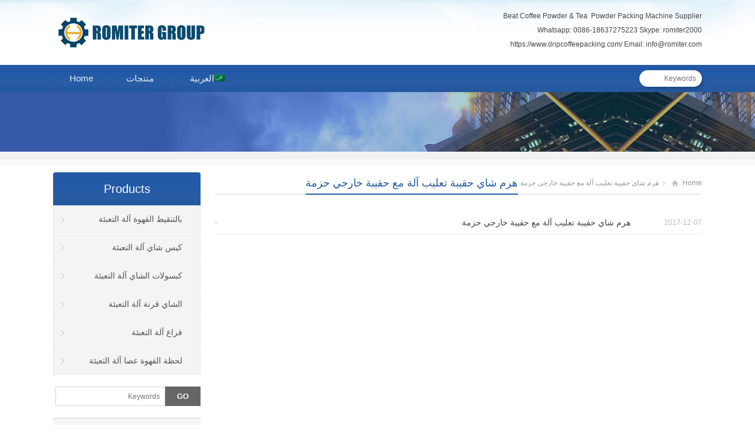

--- FILE ---
content_type: text/html; charset=UTF-8
request_url: https://www.dripcoffeepacking.com/ar/tag/%D9%87%D8%B1%D9%85-%D8%B4%D8%A7%D9%8A-%D8%AD%D9%82%D9%8A%D8%A8%D8%A9-%D8%AA%D8%B9%D9%84%D9%8A%D8%A8-%D8%A2%D9%84%D8%A9-%D9%85%D8%B9-%D8%AD%D9%82%D9%8A%D8%A8%D8%A9-%D8%AE%D8%A7%D8%B1%D8%AC%D9%8A-%D8%AD/
body_size: 29639
content:
<!DOCTYPE html>
<html dir="rtl" lang="ar" prefix="og: https://ogp.me/ns#">
<head><meta charset="UTF-8" /><script>if(navigator.userAgent.match(/MSIE|Internet Explorer/i)||navigator.userAgent.match(/Trident\/7\..*?rv:11/i)){var href=document.location.href;if(!href.match(/[?&]nowprocket/)){if(href.indexOf("?")==-1){if(href.indexOf("#")==-1){document.location.href=href+"?nowprocket=1"}else{document.location.href=href.replace("#","?nowprocket=1#")}}else{if(href.indexOf("#")==-1){document.location.href=href+"&nowprocket=1"}else{document.location.href=href.replace("#","&nowprocket=1#")}}}}</script><script>(()=>{class RocketLazyLoadScripts{constructor(){this.v="2.0.4",this.userEvents=["keydown","keyup","mousedown","mouseup","mousemove","mouseover","mouseout","touchmove","touchstart","touchend","touchcancel","wheel","click","dblclick","input"],this.attributeEvents=["onblur","onclick","oncontextmenu","ondblclick","onfocus","onmousedown","onmouseenter","onmouseleave","onmousemove","onmouseout","onmouseover","onmouseup","onmousewheel","onscroll","onsubmit"]}async t(){this.i(),this.o(),/iP(ad|hone)/.test(navigator.userAgent)&&this.h(),this.u(),this.l(this),this.m(),this.k(this),this.p(this),this._(),await Promise.all([this.R(),this.L()]),this.lastBreath=Date.now(),this.S(this),this.P(),this.D(),this.O(),this.M(),await this.C(this.delayedScripts.normal),await this.C(this.delayedScripts.defer),await this.C(this.delayedScripts.async),await this.T(),await this.F(),await this.j(),await this.A(),window.dispatchEvent(new Event("rocket-allScriptsLoaded")),this.everythingLoaded=!0,this.lastTouchEnd&&await new Promise(t=>setTimeout(t,500-Date.now()+this.lastTouchEnd)),this.I(),this.H(),this.U(),this.W()}i(){this.CSPIssue=sessionStorage.getItem("rocketCSPIssue"),document.addEventListener("securitypolicyviolation",t=>{this.CSPIssue||"script-src-elem"!==t.violatedDirective||"data"!==t.blockedURI||(this.CSPIssue=!0,sessionStorage.setItem("rocketCSPIssue",!0))},{isRocket:!0})}o(){window.addEventListener("pageshow",t=>{this.persisted=t.persisted,this.realWindowLoadedFired=!0},{isRocket:!0}),window.addEventListener("pagehide",()=>{this.onFirstUserAction=null},{isRocket:!0})}h(){let t;function e(e){t=e}window.addEventListener("touchstart",e,{isRocket:!0}),window.addEventListener("touchend",function i(o){o.changedTouches[0]&&t.changedTouches[0]&&Math.abs(o.changedTouches[0].pageX-t.changedTouches[0].pageX)<10&&Math.abs(o.changedTouches[0].pageY-t.changedTouches[0].pageY)<10&&o.timeStamp-t.timeStamp<200&&(window.removeEventListener("touchstart",e,{isRocket:!0}),window.removeEventListener("touchend",i,{isRocket:!0}),"INPUT"===o.target.tagName&&"text"===o.target.type||(o.target.dispatchEvent(new TouchEvent("touchend",{target:o.target,bubbles:!0})),o.target.dispatchEvent(new MouseEvent("mouseover",{target:o.target,bubbles:!0})),o.target.dispatchEvent(new PointerEvent("click",{target:o.target,bubbles:!0,cancelable:!0,detail:1,clientX:o.changedTouches[0].clientX,clientY:o.changedTouches[0].clientY})),event.preventDefault()))},{isRocket:!0})}q(t){this.userActionTriggered||("mousemove"!==t.type||this.firstMousemoveIgnored?"keyup"===t.type||"mouseover"===t.type||"mouseout"===t.type||(this.userActionTriggered=!0,this.onFirstUserAction&&this.onFirstUserAction()):this.firstMousemoveIgnored=!0),"click"===t.type&&t.preventDefault(),t.stopPropagation(),t.stopImmediatePropagation(),"touchstart"===this.lastEvent&&"touchend"===t.type&&(this.lastTouchEnd=Date.now()),"click"===t.type&&(this.lastTouchEnd=0),this.lastEvent=t.type,t.composedPath&&t.composedPath()[0].getRootNode()instanceof ShadowRoot&&(t.rocketTarget=t.composedPath()[0]),this.savedUserEvents.push(t)}u(){this.savedUserEvents=[],this.userEventHandler=this.q.bind(this),this.userEvents.forEach(t=>window.addEventListener(t,this.userEventHandler,{passive:!1,isRocket:!0})),document.addEventListener("visibilitychange",this.userEventHandler,{isRocket:!0})}U(){this.userEvents.forEach(t=>window.removeEventListener(t,this.userEventHandler,{passive:!1,isRocket:!0})),document.removeEventListener("visibilitychange",this.userEventHandler,{isRocket:!0}),this.savedUserEvents.forEach(t=>{(t.rocketTarget||t.target).dispatchEvent(new window[t.constructor.name](t.type,t))})}m(){const t="return false",e=Array.from(this.attributeEvents,t=>"data-rocket-"+t),i="["+this.attributeEvents.join("],[")+"]",o="[data-rocket-"+this.attributeEvents.join("],[data-rocket-")+"]",s=(e,i,o)=>{o&&o!==t&&(e.setAttribute("data-rocket-"+i,o),e["rocket"+i]=new Function("event",o),e.setAttribute(i,t))};new MutationObserver(t=>{for(const n of t)"attributes"===n.type&&(n.attributeName.startsWith("data-rocket-")||this.everythingLoaded?n.attributeName.startsWith("data-rocket-")&&this.everythingLoaded&&this.N(n.target,n.attributeName.substring(12)):s(n.target,n.attributeName,n.target.getAttribute(n.attributeName))),"childList"===n.type&&n.addedNodes.forEach(t=>{if(t.nodeType===Node.ELEMENT_NODE)if(this.everythingLoaded)for(const i of[t,...t.querySelectorAll(o)])for(const t of i.getAttributeNames())e.includes(t)&&this.N(i,t.substring(12));else for(const e of[t,...t.querySelectorAll(i)])for(const t of e.getAttributeNames())this.attributeEvents.includes(t)&&s(e,t,e.getAttribute(t))})}).observe(document,{subtree:!0,childList:!0,attributeFilter:[...this.attributeEvents,...e]})}I(){this.attributeEvents.forEach(t=>{document.querySelectorAll("[data-rocket-"+t+"]").forEach(e=>{this.N(e,t)})})}N(t,e){const i=t.getAttribute("data-rocket-"+e);i&&(t.setAttribute(e,i),t.removeAttribute("data-rocket-"+e))}k(t){Object.defineProperty(HTMLElement.prototype,"onclick",{get(){return this.rocketonclick||null},set(e){this.rocketonclick=e,this.setAttribute(t.everythingLoaded?"onclick":"data-rocket-onclick","this.rocketonclick(event)")}})}S(t){function e(e,i){let o=e[i];e[i]=null,Object.defineProperty(e,i,{get:()=>o,set(s){t.everythingLoaded?o=s:e["rocket"+i]=o=s}})}e(document,"onreadystatechange"),e(window,"onload"),e(window,"onpageshow");try{Object.defineProperty(document,"readyState",{get:()=>t.rocketReadyState,set(e){t.rocketReadyState=e},configurable:!0}),document.readyState="loading"}catch(t){console.log("WPRocket DJE readyState conflict, bypassing")}}l(t){this.originalAddEventListener=EventTarget.prototype.addEventListener,this.originalRemoveEventListener=EventTarget.prototype.removeEventListener,this.savedEventListeners=[],EventTarget.prototype.addEventListener=function(e,i,o){o&&o.isRocket||!t.B(e,this)&&!t.userEvents.includes(e)||t.B(e,this)&&!t.userActionTriggered||e.startsWith("rocket-")||t.everythingLoaded?t.originalAddEventListener.call(this,e,i,o):(t.savedEventListeners.push({target:this,remove:!1,type:e,func:i,options:o}),"mouseenter"!==e&&"mouseleave"!==e||t.originalAddEventListener.call(this,e,t.savedUserEvents.push,o))},EventTarget.prototype.removeEventListener=function(e,i,o){o&&o.isRocket||!t.B(e,this)&&!t.userEvents.includes(e)||t.B(e,this)&&!t.userActionTriggered||e.startsWith("rocket-")||t.everythingLoaded?t.originalRemoveEventListener.call(this,e,i,o):t.savedEventListeners.push({target:this,remove:!0,type:e,func:i,options:o})}}J(t,e){this.savedEventListeners=this.savedEventListeners.filter(i=>{let o=i.type,s=i.target||window;return e!==o||t!==s||(this.B(o,s)&&(i.type="rocket-"+o),this.$(i),!1)})}H(){EventTarget.prototype.addEventListener=this.originalAddEventListener,EventTarget.prototype.removeEventListener=this.originalRemoveEventListener,this.savedEventListeners.forEach(t=>this.$(t))}$(t){t.remove?this.originalRemoveEventListener.call(t.target,t.type,t.func,t.options):this.originalAddEventListener.call(t.target,t.type,t.func,t.options)}p(t){let e;function i(e){return t.everythingLoaded?e:e.split(" ").map(t=>"load"===t||t.startsWith("load.")?"rocket-jquery-load":t).join(" ")}function o(o){function s(e){const s=o.fn[e];o.fn[e]=o.fn.init.prototype[e]=function(){return this[0]===window&&t.userActionTriggered&&("string"==typeof arguments[0]||arguments[0]instanceof String?arguments[0]=i(arguments[0]):"object"==typeof arguments[0]&&Object.keys(arguments[0]).forEach(t=>{const e=arguments[0][t];delete arguments[0][t],arguments[0][i(t)]=e})),s.apply(this,arguments),this}}if(o&&o.fn&&!t.allJQueries.includes(o)){const e={DOMContentLoaded:[],"rocket-DOMContentLoaded":[]};for(const t in e)document.addEventListener(t,()=>{e[t].forEach(t=>t())},{isRocket:!0});o.fn.ready=o.fn.init.prototype.ready=function(i){function s(){parseInt(o.fn.jquery)>2?setTimeout(()=>i.bind(document)(o)):i.bind(document)(o)}return"function"==typeof i&&(t.realDomReadyFired?!t.userActionTriggered||t.fauxDomReadyFired?s():e["rocket-DOMContentLoaded"].push(s):e.DOMContentLoaded.push(s)),o([])},s("on"),s("one"),s("off"),t.allJQueries.push(o)}e=o}t.allJQueries=[],o(window.jQuery),Object.defineProperty(window,"jQuery",{get:()=>e,set(t){o(t)}})}P(){const t=new Map;document.write=document.writeln=function(e){const i=document.currentScript,o=document.createRange(),s=i.parentElement;let n=t.get(i);void 0===n&&(n=i.nextSibling,t.set(i,n));const c=document.createDocumentFragment();o.setStart(c,0),c.appendChild(o.createContextualFragment(e)),s.insertBefore(c,n)}}async R(){return new Promise(t=>{this.userActionTriggered?t():this.onFirstUserAction=t})}async L(){return new Promise(t=>{document.addEventListener("DOMContentLoaded",()=>{this.realDomReadyFired=!0,t()},{isRocket:!0})})}async j(){return this.realWindowLoadedFired?Promise.resolve():new Promise(t=>{window.addEventListener("load",t,{isRocket:!0})})}M(){this.pendingScripts=[];this.scriptsMutationObserver=new MutationObserver(t=>{for(const e of t)e.addedNodes.forEach(t=>{"SCRIPT"!==t.tagName||t.noModule||t.isWPRocket||this.pendingScripts.push({script:t,promise:new Promise(e=>{const i=()=>{const i=this.pendingScripts.findIndex(e=>e.script===t);i>=0&&this.pendingScripts.splice(i,1),e()};t.addEventListener("load",i,{isRocket:!0}),t.addEventListener("error",i,{isRocket:!0}),setTimeout(i,1e3)})})})}),this.scriptsMutationObserver.observe(document,{childList:!0,subtree:!0})}async F(){await this.X(),this.pendingScripts.length?(await this.pendingScripts[0].promise,await this.F()):this.scriptsMutationObserver.disconnect()}D(){this.delayedScripts={normal:[],async:[],defer:[]},document.querySelectorAll("script[type$=rocketlazyloadscript]").forEach(t=>{t.hasAttribute("data-rocket-src")?t.hasAttribute("async")&&!1!==t.async?this.delayedScripts.async.push(t):t.hasAttribute("defer")&&!1!==t.defer||"module"===t.getAttribute("data-rocket-type")?this.delayedScripts.defer.push(t):this.delayedScripts.normal.push(t):this.delayedScripts.normal.push(t)})}async _(){await this.L();let t=[];document.querySelectorAll("script[type$=rocketlazyloadscript][data-rocket-src]").forEach(e=>{let i=e.getAttribute("data-rocket-src");if(i&&!i.startsWith("data:")){i.startsWith("//")&&(i=location.protocol+i);try{const o=new URL(i).origin;o!==location.origin&&t.push({src:o,crossOrigin:e.crossOrigin||"module"===e.getAttribute("data-rocket-type")})}catch(t){}}}),t=[...new Map(t.map(t=>[JSON.stringify(t),t])).values()],this.Y(t,"preconnect")}async G(t){if(await this.K(),!0!==t.noModule||!("noModule"in HTMLScriptElement.prototype))return new Promise(e=>{let i;function o(){(i||t).setAttribute("data-rocket-status","executed"),e()}try{if(navigator.userAgent.includes("Firefox/")||""===navigator.vendor||this.CSPIssue)i=document.createElement("script"),[...t.attributes].forEach(t=>{let e=t.nodeName;"type"!==e&&("data-rocket-type"===e&&(e="type"),"data-rocket-src"===e&&(e="src"),i.setAttribute(e,t.nodeValue))}),t.text&&(i.text=t.text),t.nonce&&(i.nonce=t.nonce),i.hasAttribute("src")?(i.addEventListener("load",o,{isRocket:!0}),i.addEventListener("error",()=>{i.setAttribute("data-rocket-status","failed-network"),e()},{isRocket:!0}),setTimeout(()=>{i.isConnected||e()},1)):(i.text=t.text,o()),i.isWPRocket=!0,t.parentNode.replaceChild(i,t);else{const i=t.getAttribute("data-rocket-type"),s=t.getAttribute("data-rocket-src");i?(t.type=i,t.removeAttribute("data-rocket-type")):t.removeAttribute("type"),t.addEventListener("load",o,{isRocket:!0}),t.addEventListener("error",i=>{this.CSPIssue&&i.target.src.startsWith("data:")?(console.log("WPRocket: CSP fallback activated"),t.removeAttribute("src"),this.G(t).then(e)):(t.setAttribute("data-rocket-status","failed-network"),e())},{isRocket:!0}),s?(t.fetchPriority="high",t.removeAttribute("data-rocket-src"),t.src=s):t.src="data:text/javascript;base64,"+window.btoa(unescape(encodeURIComponent(t.text)))}}catch(i){t.setAttribute("data-rocket-status","failed-transform"),e()}});t.setAttribute("data-rocket-status","skipped")}async C(t){const e=t.shift();return e?(e.isConnected&&await this.G(e),this.C(t)):Promise.resolve()}O(){this.Y([...this.delayedScripts.normal,...this.delayedScripts.defer,...this.delayedScripts.async],"preload")}Y(t,e){this.trash=this.trash||[];let i=!0;var o=document.createDocumentFragment();t.forEach(t=>{const s=t.getAttribute&&t.getAttribute("data-rocket-src")||t.src;if(s&&!s.startsWith("data:")){const n=document.createElement("link");n.href=s,n.rel=e,"preconnect"!==e&&(n.as="script",n.fetchPriority=i?"high":"low"),t.getAttribute&&"module"===t.getAttribute("data-rocket-type")&&(n.crossOrigin=!0),t.crossOrigin&&(n.crossOrigin=t.crossOrigin),t.integrity&&(n.integrity=t.integrity),t.nonce&&(n.nonce=t.nonce),o.appendChild(n),this.trash.push(n),i=!1}}),document.head.appendChild(o)}W(){this.trash.forEach(t=>t.remove())}async T(){try{document.readyState="interactive"}catch(t){}this.fauxDomReadyFired=!0;try{await this.K(),this.J(document,"readystatechange"),document.dispatchEvent(new Event("rocket-readystatechange")),await this.K(),document.rocketonreadystatechange&&document.rocketonreadystatechange(),await this.K(),this.J(document,"DOMContentLoaded"),document.dispatchEvent(new Event("rocket-DOMContentLoaded")),await this.K(),this.J(window,"DOMContentLoaded"),window.dispatchEvent(new Event("rocket-DOMContentLoaded"))}catch(t){console.error(t)}}async A(){try{document.readyState="complete"}catch(t){}try{await this.K(),this.J(document,"readystatechange"),document.dispatchEvent(new Event("rocket-readystatechange")),await this.K(),document.rocketonreadystatechange&&document.rocketonreadystatechange(),await this.K(),this.J(window,"load"),window.dispatchEvent(new Event("rocket-load")),await this.K(),window.rocketonload&&window.rocketonload(),await this.K(),this.allJQueries.forEach(t=>t(window).trigger("rocket-jquery-load")),await this.K(),this.J(window,"pageshow");const t=new Event("rocket-pageshow");t.persisted=this.persisted,window.dispatchEvent(t),await this.K(),window.rocketonpageshow&&window.rocketonpageshow({persisted:this.persisted})}catch(t){console.error(t)}}async K(){Date.now()-this.lastBreath>45&&(await this.X(),this.lastBreath=Date.now())}async X(){return document.hidden?new Promise(t=>setTimeout(t)):new Promise(t=>requestAnimationFrame(t))}B(t,e){return e===document&&"readystatechange"===t||(e===document&&"DOMContentLoaded"===t||(e===window&&"DOMContentLoaded"===t||(e===window&&"load"===t||e===window&&"pageshow"===t)))}static run(){(new RocketLazyLoadScripts).t()}}RocketLazyLoadScripts.run()})();</script>

<meta name="viewport" content="width=device-width,initial-scale=1.0">
<title>هرم شاي حقيبة تعليب آلة مع حقيبة خارجي حزمة - Drip Coffee Bag Packing Machine, Tea Bag Packing Machine, Englisht Breakfast Tea Capsules Packing Machine</title><link rel="preload" data-rocket-preload as="image" href="https://www.dripcoffeepacking.com/wp-content/themes/WPGroupTrade-Blue-en/images/default-banner.jpg" fetchpriority="high">
<link rel="shortcut icon" href="https://www.dripcoffeepacking.com/wp-content/uploads/2019/05/favicon.ico" />
<link rel="alternate" type="application/rss+xml" title="Drip Coffee Bag Packing Machine, Tea Bag Packing Machine, Englisht Breakfast Tea Capsules Packing Machine RSS Feed" href="https://www.dripcoffeepacking.com/ar/feed/" />
<link rel="pingback" href="https://www.dripcoffeepacking.com/xmlrpc.php" />
<link data-minify="1" rel="stylesheet" href="https://www.dripcoffeepacking.com/wp-content/cache/background-css/1/www.dripcoffeepacking.com/wp-content/cache/min/1/wp-content/themes/WPGroupTrade-Blue-en/style.css?ver=1721207034&wpr_t=1768388067" type="text/css" media="screen" />
<script type="rocketlazyloadscript" data-rocket-type="text/javascript" data-rocket-src="https://www.dripcoffeepacking.com/wp-content/themes/WPGroupTrade-Blue-en/js/wow.min.js" data-rocket-defer defer></script>
<script type="rocketlazyloadscript" data-rocket-type="text/javascript">new WOW().init();</script>
    <style>
        .pro-wccp:before {
            content: "\f160";
            top: 3px;
        }
        .pro-wccp:before{
            color:#02CA03 !important
        }
        .pro-wccp {
            transform: rotate(45deg);
        }
    </style>
    <script type="rocketlazyloadscript" id="wccp_pro_disable_selection">

var image_save_msg = 'You are not allowed to save images!';

var no_menu_msg = 'Context menu disabled!';

var smessage = "Alert: Content selection is disabled!!";


"use strict";
/* This because search property "includes" does not supported by IE*/
if (!String.prototype.includes) {
String.prototype.includes = function(search, start) {
  if (typeof start !== 'number') {
	start = 0;
  }

  if (start + search.length > this.length) {
	return false;
  } else {
	return this.indexOf(search, start) !== -1;
  }
};
}
/*////////////////////////////////////*/
let canCall = true;

function call_disable_copy_WithDelay(e) {
  if (canCall) {
    canCall = false;
    disable_copy(e);
    setTimeout(() => {
      canCall = true;
    }, 1000);
  }
}

function disable_copy(e)
{
	window.wccp_pro_iscontenteditable_flag = false;
	
	wccp_pro_log_to_console_if_allowed("disable_copy");
	
	var e = e || window.event; // also there is no e.target property in IE. instead IE uses window.event.srcElement
  	
	var target = e.target || e.srcElement;

	var elemtype = e.target.nodeName;
	
	elemtype = elemtype.toUpperCase();
	
	if (apply_class_exclusion(e) == "Yes") return true;

	if(wccp_pro_iscontenteditable(e) == true) {return true;}
	
	if(is_content_editable_element(current_clicked_element) == true)
	{
		return true;
	}
	else
	{
		if (smessage !== "" && e.detail == 2)
			show_wccp_pro_message(smessage);
		
		if (isSafari)
		{
			return true;
		}
		else
		{
			//wccp_pro_clear_any_selection();
			
			return false;
		}
	}
	
	/*disable context menu when shift + right click is pressed*/
	var shiftPressed = 0;
	
	var evt = e?e:window.event;
	
	if (parseInt(navigator.appVersion)>3) {
		
		if (document.layers && navigator.appName=="Netscape")
			
			shiftPressed = (e.modifiers-0>3);
			
		else
			
			shiftPressed = e.shiftKey;
			
		if (shiftPressed) {
			
			if (smessage !== "") show_wccp_pro_message(smessage);
			
			var isFirefox = typeof InstallTrigger !== 'undefined';   /* Firefox 1.0+ */
			
			if (isFirefox) {
			evt.cancelBubble = true;
			if (evt.stopPropagation) evt.stopPropagation();
			if (evt.preventDefault()) evt.preventDefault();
			show_wccp_pro_message (smessage);
			wccp_pro_clear_any_selection();
			return false;
			}
			
			wccp_pro_clear_any_selection();
			return false;
		}
	}
	
	if(e.which === 2 ){
	var clickedTag_a = (e==null) ? event.srcElement.tagName : e.target.tagName;
	   show_wccp_pro_message(smessage);
       wccp_pro_clear_any_selection(); return false;
    }
	var isSafari = /Safari/.test(navigator.userAgent) && /Apple Computer/.test(navigator.vendor);
	var checker_IMG = 'checked';
	if (elemtype == "IMG" && checker_IMG == 'checked' && e.detail == 2) {show_wccp_pro_message(alertMsg_IMG);wccp_pro_clear_any_selection();return false;}

    //elemtype must be merged by elemtype checker on function disable_copy & disable_hot_keys
	if (is_content_editable_element(elemtype) == false)
	{
		if (smessage !== "" && e.detail == 2)
			show_wccp_pro_message(smessage);
		
		if (isSafari)
		{
			return true;
		}
		else
		{
			wccp_pro_clear_any_selection(); return false;
		}
	}
	else
	{
		return true;
	}
}
////////////////////////////
function disable_copy_ie()
{
	wccp_pro_log_to_console_if_allowed("disable_copy_ie_function_started");
	
	var e = e || window.event;
	/*also there is no e.target property in IE.*/
	/*instead IE uses window.event.srcElement*/
  	var target = e.target || e.srcElement;
	
	var elemtype = window.event.srcElement.nodeName;
	
	elemtype = elemtype.toUpperCase();

	if(wccp_pro_iscontenteditable(e) == true) return true;
	
	if (apply_class_exclusion(e) == "Yes") return true;
	
	if (elemtype == "IMG") {show_wccp_pro_message(alertMsg_IMG);return false;}
	
	//elemtype must be merged by elemtype checker on function disable_copy & disable_hot_keys
	if (is_content_editable_element(elemtype) == false)
	{
		return false;
	}
}
function disable_drag_text(e)
{
	wccp_pro_log_to_console_if_allowed("disable_drag_text");
	
	/*var isSafari = /Safari/.test(navigator.userAgent) && /Apple Computer/.test(navigator.vendor);*/
	/*if (isSafari) {show_wccp_pro_message(alertMsg_IMG);return false;}*/
	
	var e = e || window.event; // also there is no e.target property in IE. instead IE uses window.event.srcElement*/
  	
	var target = e.target || e.srcElement;
	
	/*For contenteditable tags*/
	
	if (apply_class_exclusion(e) == "Yes") return true;

	var elemtype = e.target.nodeName;
	
	elemtype = elemtype.toUpperCase();
	
	var disable_drag_text_drop = 'checked';
	
	if (disable_drag_text_drop != "checked")  return true;
	
	if (window.location.href.indexOf("/user/") > -1) {
      return true; /*To allow users to drag & drop images when editing thier profiles*/
    }
	
	return false;
}

/*/////////////////special for safari Start////////////////*/
var onlongtouch;

var timer;

var touchduration = 1000; /*length of time we want the user to touch before we do something*/

var elemtype = "";

function touchstart(e)
{
	wccp_pro_log_to_console_if_allowed("touchstart");
	
	e = e || window.event;// also there is no e.target property in IE. instead IE uses window.event.srcElement
	
	var target = e.target || e.srcElement;

	var elemtype = e.target.nodeName;
	
	elemtype = elemtype.toUpperCase();
	
	//if (elemtype == "A") return;

	if (apply_class_exclusion(elemtype) == 'Yes') return;
	/*also there is no e.target property in IE.*/
	/*instead IE uses window.event.srcElement*/
	
	if(!wccp_pro_is_passive()) e.preventDefault();
	if (!timer) {
		timer = setTimeout(onlongtouch, touchduration);
	}
}

function touchend()
{
	wccp_pro_log_to_console_if_allowed("touchend");
	
    /*stops short touches from firing the event*/
    if (timer) {
        clearTimeout(timer);
        timer = null;
    }
	onlongtouch();
}

onlongtouch = function(e)/*this will clear the current selection if any_not_editable_thing selected*/
{
	wccp_pro_log_to_console_if_allowed("onlongtouch");
	
	if (is_content_editable_element(elemtype) == false)
	{
		if (window.getSelection) {
			if (window.getSelection().empty) { /*Chrome*/
			window.getSelection().empty();
			} else if (window.getSelection().removeAllRanges) {  /*Firefox*/
			window.getSelection().removeAllRanges();
			}
		} else if (document.selection) {  /*IE?*/
			var textRange = document.body.createTextRange();
			textRange.moveToElementText(element);
			textRange.select();

			document.selection.empty();
		}
		return false;
	}
};

document.addEventListener("DOMContentLoaded", function(event)
	{ 
		window.addEventListener("touchstart", touchstart, false);
		window.addEventListener("touchend", touchend, false);
	});


function wccp_pro_is_passive()
{
	wccp_pro_log_to_console_if_allowed("wccp_pro_is_passive");
	
	var cold = false,
	hike = function() {};

	try {
	var aid = Object.defineProperty({}, 'passive', {
	get() {cold = true}
	});
	window.addEventListener('test', hike, aid);
	window.removeEventListener('test', hike, aid);
	} catch (e) {}

	return cold;
}
/*/////////////////////////////////////////////////////////////////*/
function reEnable()
{
	return true;
}

if(navigator.userAgent.indexOf('MSIE')==-1) //If not IE
{
	document.ondragstart = disable_drag_text;
	document.onselectstart = call_disable_copy_WithDelay;
	document.onselectionchange = call_disable_copy_WithDelay;
	//document.onmousedown = disable_copy;
	//document.addEventListener('click', disable_copy, false);
	//document.addEventListener('click', set_current_clicked_element, false);
	document.addEventListener('mousedown', set_current_clicked_element, false);
	//document.onclick = reEnable;
}else
{
	document.onselectstart = disable_copy_ie;
}

var current_clicked_element = "";

var current_clicked_object = null;

function set_current_clicked_element(e)
{
	var e = e || window.event; // also there is no e.target property in IE. instead IE uses window.event.srcElement
  	
	var target = e.target || e.srcElement;

	var elemtype = e.target.nodeName;
	
	elemtype = elemtype.toUpperCase();
	
	current_clicked_element = elemtype;
	
	wccp_pro_log_to_console_if_allowed("current_clicked_element = " + current_clicked_element, arguments.callee.name);
}
</script>
	<script type="rocketlazyloadscript" id="wccp_pro_css_disable_selection">
	function wccp_pro_msieversion() 
		{
			var ua = window.navigator.userAgent;
			var msie = ua.indexOf("MSIE");
			var msie2 = ua.indexOf("Edge");
			var msie3 = ua.indexOf("Trident");

		if (msie > -1 || msie2 > -1 || msie3 > -1) // If Internet Explorer, return version number
		{
			return "IE";
		}
		else  // If another browser, return 0
		{
			return "otherbrowser";
		}
	}
    
	var e = document.getElementsByTagName('H1')[0];
	if(e && wccp_pro_msieversion() == "IE")
	{
		e.setAttribute('unselectable',"on");
	}
	</script>
<script type="rocketlazyloadscript" id="wccp_pro_disable_hot_keys">window.addEventListener('DOMContentLoaded', function() {
/*****************For contenteditable tags***************/
var wccp_pro_iscontenteditable_flag = false;

function wccp_pro_iscontenteditable(e)
{
	var e = e || window.event; // also there is no e.target property in IE. instead IE uses window.event.srcElement
  	
	var target = e.target || e.srcElement;
	
	var iscontenteditable = "false";
		
	if(typeof target.getAttribute!="undefined" )
	{
		iscontenteditable = target.getAttribute("contenteditable"); // Return true or false as string
		
		if(typeof target.hasAttribute!="undefined")
		{
			if(target.hasAttribute("contenteditable"))
				iscontenteditable = true;
		}
	}
	
	wccp_pro_log_to_console_if_allowed("iscontenteditable:" + iscontenteditable);
	
	var iscontenteditable2 = false;
	
	if(typeof target.isContentEditable!="undefined" ) iscontenteditable2 = target.isContentEditable; // Return true or false as boolean

	if(target.parentElement !=null) iscontenteditable2 = target.parentElement.isContentEditable;
	
	if (iscontenteditable == "true" || iscontenteditable == true || iscontenteditable2 == true)
	{
		if(typeof target.style!="undefined" ) target.style.cursor = "text";
		
		wccp_pro_iscontenteditable_flag = true;
		
		wccp_pro_log_to_console_if_allowed("wccp_pro_iscontenteditable: true");
		
		return true;
	}
	wccp_pro_log_to_console_if_allowed("wccp_pro_iscontenteditable: false");
}
/******************************************************/
function wccp_pro_clear_any_selection()
{
	if(window.wccp_pro_iscontenteditable_flag == true) return;
	
	wccp_pro_log_to_console_if_allowed("wccp_pro_clear_any_selection");
	
	var myName = wccp_pro_clear_any_selection.caller.toString();
	
	myName = myName.substr('function '.length);
	
	myName = myName.substr(0, myName.indexOf('('));

	wccp_pro_log_to_console_if_allowed("called_by: " + myName);
	
	if (window.getSelection)
	{
		if (window.getSelection().empty)
		{  // Chrome
			window.getSelection().empty();
		} else if (window.getSelection().removeAllRanges) 
		{  // Firefox
			window.getSelection().removeAllRanges();
		}
	} else if (document.selection)
	{  // IE?
		document.selection.empty();
	}
	
	//show_wccp_pro_message("You are not allowed to make this operation");
}


/*Is content_editable element*/
function is_content_editable_element(element_name = "")
{
	if (element_name == "TEXT" || element_name == "#TEXT" || element_name == "TEXTAREA" || element_name == "INPUT" || element_name == "PASSWORD" || element_name == "SELECT" || element_name == "OPTION" || element_name == "EMBED" || element_name == "CODE" || element_name == "CODEBLOCK_WCCP")
	{
		wccp_pro_log_to_console_if_allowed("is_content_editable_element: true >>" + element_name);
		
		return true;
	}
	wccp_pro_log_to_console_if_allowed("is_content_editable_element: false >>" + element_name);
	
	return false;
}
/*Is selection enabled element*/
/*
function is_selection_enabled_element(element_name = "")
{
	if (is_content_editable_element == true)
	{
		wccp_pro_log_to_console_if_allowed("is_selection_enabled_element: true >>" + element_name);
		
		return true;
	}
	wccp_pro_log_to_console_if_allowed("is_selection_enabled_element: false >>" + element_name);
	
	return false;
}
*/
/*Hot keys function  */
function disable_hot_keys(e)
{
	wccp_pro_log_to_console_if_allowed("disable_hot_keys");
	
	e = e || window.event;
	
	//console.log(e);
	
	if (!e) return;
	
	var key;

		if(window.event)
			  key = window.event.keyCode;     /*IE*/
		else if (e.hasOwnProperty("which")) key = e.which;     /*firefox (97)*/

	wccp_pro_log_to_console_if_allowed("Data:", key);
	
			
		if (key == 123 || (e.ctrlKey && e.shiftKey && e.keyCode == 'J'.charCodeAt(0)) )//F12 chrome developer key disable
		{
			show_wccp_pro_message('You are not allowed to do this action on the current page!!');
			
			return false;
		}
		
	var elemtype = e.target.tagName;
	
	elemtype = elemtype.toUpperCase();
	
	var sel = getSelectionTextAndContainerElement();
	
	if(elemtype == "BODY" && sel.text != "") elemtype = sel.containerElement.tagName; /* no need for it when tag name is BODY, so we get the selected text tag name */

	/*elemtype must be merged by elemtype checker on function disable_copy & disable_copy_ie*/
	if (is_content_editable_element(elemtype) == true)
	{
		elemtype = 'TEXT';
	}
	
	if(wccp_pro_iscontenteditable(e) == true) elemtype = 'TEXT';
	
		if (key == 44)/*For any emement type, text elemtype is not excluded here, (prntscr (44)*/
		{
			copyTextToClipboard("");
			show_wccp_pro_message('You are not allowed to do this action on the current page!!');
			return false;
		}	
	if (e.ctrlKey || e.metaKey)
	{
		if (elemtype!= 'TEXT' && (key == 97 || key == 99 || key == 120 || key == 26 || key == 43))
		{
			 show_wccp_pro_message('Alert: You are not allowed to copy content or view source');
			 return false;
		}
		if (elemtype!= 'TEXT')
		{
						
			if (key == 65)
			{
				show_wccp_pro_message('You are not allowed to do this action on the current page!!');
				return false;
			}			
						
			if (key == 67)
			{
				show_wccp_pro_message('You are not allowed to do this action on the current page!!');
				return false;
			}			
						
			if (key == 88)
			{
				show_wccp_pro_message('You are not allowed to do this action on the current page!!');
				return false;
			}			
						
			if (key == 86)
			{
				show_wccp_pro_message('You are not allowed to do this action on the current page!!');
				return false;
			}		}
				
		if (key == 85)
		{
			show_wccp_pro_message('You are not allowed to do this action on the current page!!');
			return false;
		}		
				if (key == 80)
		{
			show_wccp_pro_message('You are not allowed to do this action on the current page!!');
			return false;
		}		
				if (key == 44)
		{
			copyTextToClipboard("no");
			show_wccp_pro_message('You are not allowed to do this action on the current page!!');
			return false;
		}		
		
					if (key == 73)//F12 chrome developer key disable
			{
				show_wccp_pro_message('You are not allowed to do this action on the current page!!');
				return false;
			}
				
				
		if (key == 83)
		{
			show_wccp_pro_message('You are not allowed to do this action on the current page!!');
			return false;
		}    }
return true;
}


window.addEventListener('load', function (){
	if(window.Zepto || !window.jQuery) jQuery =  $;
	jQuery(document).ready(function() {
	  jQuery(document).bind("keyup keydown", disable_hot_keys);
	});
});

});</script>
<style>
.wccp_pro_copy_code_button
{
	line-height: 6px;
	width: auto;
	font-size: 8pt;
	font-family: tahoma;
	margin-top: 1px;
	position:absolute;
	top:0;
	right:0;
	border-radius: 4px;
	opacity: 100%;
}
.wccp_pro_copy_code_button:hover
{
	opacity: 100%;
}

.wccp_pro_copy_code_button[disabled]
{
	opacity: 40%;
}
code,pre
{
	overflow: visible;
	white-space: pre-line;
}
</style>
<script type="rocketlazyloadscript" id="wccp_pro_disable_Right_Click">window.addEventListener('DOMContentLoaded', function() {

	function wccp_pro_nocontext(e)
	{
		wccp_pro_log_to_console_if_allowed("wccp_pro_nocontext function");
		
		const caller = wccp_pro_nocontext.caller;
		
		if (caller) wccp_pro_log_to_console_if_allowed("Caller function is: " + caller.name);
		
		e = e || window.event; // also there is no e.target property in IE. instead IE uses window.event.srcElement
		
		if (apply_class_exclusion(e) == 'Yes') return true;
		
		var exception_tags = 'NOTAG,';
		
		var clickedTag = (e==null) ? event.srcElement.tagName : e.target.tagName;
		
		wccp_pro_log_to_console_if_allowed("clickedTag: " + clickedTag);
		
		var target = e.target || e.srcElement;
		
		var parent_tag = ""; var parent_of_parent_tag = "";
		
		if(target.parentElement != null)
		{
			parent_tag = target.parentElement.tagName;
			
			if(target.parentElement.parentElement != null) parent_of_parent_tag = target.parentElement.parentElement.tagName;
		}
		
		var checker = 'checked';
		if ((clickedTag == "IMG" || clickedTag == "FIGURE" || clickedTag == "SVG" || clickedTag == "PROTECTEDIMGDIV") && checker == 'checked') {
			if (alertMsg_IMG != "")show_wccp_pro_message(alertMsg_IMG);
			return false;
		}else {exception_tags = exception_tags + 'IMG,';}
		
		checker = '';
		if ((clickedTag == "VIDEO" || clickedTag == "PROTECTEDWCCPVIDEO" || clickedTag == "EMBED") && checker == 'checked') {
			if (alertMsg_VIDEO != "")show_wccp_pro_message(alertMsg_VIDEO);
			return false;
		}else {exception_tags = exception_tags + 'VIDEO,PROTECTEDWCCPVIDEO,EMBED,';}
		
		checker = 'checked';
		if ((clickedTag == "A" || clickedTag == "TIME" || parent_tag == "A" || parent_of_parent_tag == "A") && checker == 'checked') {
			if (alertMsg_A != "")show_wccp_pro_message(alertMsg_A);
			return false;
		}else {exception_tags = exception_tags + 'A,';if(parent_tag == "A" || parent_of_parent_tag == "A") clickedTag = "A";}

		checker = 'checked';
		if ((clickedTag == "P" || clickedTag == "B" || clickedTag == "FONT" ||  clickedTag == "LI" || clickedTag == "UL" || clickedTag == "STRONG" || clickedTag == "OL" || clickedTag == "BLOCKQUOTE" || clickedTag == "TH" || clickedTag == "TR" || clickedTag == "TD" || clickedTag == "SPAN" || clickedTag == "EM" || clickedTag == "SMALL" || clickedTag == "I" || clickedTag == "BUTTON") && checker == 'checked') {
			if (alertMsg_PB != "")show_wccp_pro_message(alertMsg_PB);
			return false;
		}else {exception_tags = exception_tags + 'P,B,FONT,LI,UL,STRONG,OL,BLOCKQUOTE,TD,SPAN,EM,SMALL,I,BUTTON,';}
		
		checker = 'checked';
		if ((clickedTag == "INPUT" || clickedTag == "PASSWORD") && checker == 'checked') {
			if (alertMsg_INPUT != "")show_wccp_pro_message(alertMsg_INPUT);
			return false;
		}else {exception_tags = exception_tags + 'INPUT,PASSWORD,';}
		
		checker = 'checked';
		if ((clickedTag == "H1" || clickedTag == "H2" || clickedTag == "H3" || clickedTag == "H4" || clickedTag == "H5" || clickedTag == "H6" || clickedTag == "ASIDE" || clickedTag == "NAV") && checker == 'checked') {
			if (alertMsg_H != "")show_wccp_pro_message(alertMsg_H);
			return false;
		}else {exception_tags = exception_tags + 'H1,H2,H3,H4,H5,H6,';}
		
		checker = 'checked';
		if (clickedTag == "TEXTAREA" && checker == 'checked') {
			if (alertMsg_TEXTAREA != "")show_wccp_pro_message(alertMsg_TEXTAREA);
			return false;
		}else {exception_tags = exception_tags + 'TEXTAREA,';}
		
		checker = 'checked';
		if ((clickedTag == "DIV" || clickedTag == "BODY" || clickedTag == "HTML" || clickedTag == "ARTICLE" || clickedTag == "SECTION" || clickedTag == "NAV" || clickedTag == "HEADER" || clickedTag == "FOOTER") && checker == 'checked') {
			if (alertMsg_EmptySpaces != "")show_wccp_pro_message(alertMsg_EmptySpaces);
			return false;
		}
		else
		{
			if (exception_tags.indexOf(clickedTag)!=-1)
			{
				return true;
			}
			else
			return false;
		}
	}
	
	function disable_drag_images(e)
	{return;
		wccp_pro_log_to_console_if_allowed("disable_drag_images");
		
		var e = e || window.event; // also there is no e.target property in IE. instead IE uses window.event.srcElement
		
		var target = e.target || e.srcElement;
		
		//For contenteditable tags
		if (apply_class_exclusion(e) == "Yes") return true;

		var elemtype = e.target.nodeName;
		
		if (elemtype != "IMG") {return;}
		
		elemtype = elemtype.toUpperCase();
		
		var disable_drag_drop_images = 'checked';
		
		if (disable_drag_drop_images != "checked")  return true;
		
		if (window.location.href.indexOf("/user/") > -1) {
		  return true; //To allow users to drag & drop images when editing thier profiles
		}
		
		show_wccp_pro_message(alertMsg_IMG);
		
		return false;
	}
	
	var alertMsg_IMG = "Alert: Protected image";
	var alertMsg_A = "Alert: This link is protected";
	var alertMsg_PB = "Alert: Right click on text is disabled";
	var alertMsg_INPUT = "Alert: Right click is disabled";
	var alertMsg_H = "Alert: Right click on headlines is disabled";
	var alertMsg_TEXTAREA = "Alert: Right click is disabled";
	var alertMsg_EmptySpaces = "Alert: Right click on empty spaces is disabled";
	var alertMsg_VIDEO = "Alert: Right click on videos is disabled";
	//document.oncontextmenu=null;
	window.addEventListener('load', function (){
	if(window.Zepto || !window.jQuery) jQuery =  $;
	jQuery(document).ready(function(){
		jQuery(document).on('contextmenu', wccp_pro_nocontext);
	});
	});
	window.addEventListener('load', function (){
	if (typeof jQuery === 'undefined')
	{
		alert("no jquery");
		document.oncontextmenu = wccp_pro_nocontext;
		document.addEventListener("contextmenu",wccp_pro_nocontext);
		window.addEventListener("contextmenu",wccp_pro_nocontext);
	}
	});
});</script>
	
	<script type="rocketlazyloadscript" id="wccp_pro_disable_drag_images">window.addEventListener('DOMContentLoaded', function() {
	document.ondragstart = disable_drag_images;
		window.addEventListener('load', function (){
			if(window.Zepto || !window.jQuery) jQuery =  $;
			jQuery(document).ready(function(){
				jQuery('img').each(function() {
					jQuery(this).attr('draggable', false);
				});
			});
		});
	});</script>
	<style id="wccp_pro_style1">
		img{
			-moz-user-select: none;
			-webkit-user-select: none;
			-ms-user-select: none;
			-khtml-user-select: none;
			user-select: none;
			-webkit-user-drag: none;
		}
	</style>
<script type="rocketlazyloadscript" id="wccp_pro_class_exclusion">
function copyToClipboard(elem) {
	  // create hidden text element, if it doesn't already exist
    var targetId = "_wccp_pro_hiddenCopyText_";
    {
        // must use a temporary form element for the selection and copy
        target = document.getElementById(targetId);
        if (!target) {
            var target = document.createElement("textarea");
            target.style.position = "absolute";
            target.style.left = "-9999px";
            target.style.top = "0";
            target.id = targetId;
            document.body.appendChild(target);
        }
        target.textContent = elem.textContent;
    }
    // select the content
    var currentFocus = document.activeElement;
    target.focus();
    target.setSelectionRange(0, target.value.length);
    
    // copy the selection
    var succeed;
    try {
    	  succeed = document.execCommand("copy");
    } catch(e) {
        succeed = false;
    }

    // restore original focus
    if (currentFocus && typeof currentFocus.focus === "function") {
        currentFocus.focus();
    }
    
    
	// clear temporary content
	target.textContent = "";
	document.getElementsByTagName('span')[0].innerHTML = " ";
    return succeed;
}
/**************************************************/
function wccp_pro_log_to_console_if_allowed(data = "")
{//return;
	var myName = "";
	
	if(wccp_pro_log_to_console_if_allowed.caller != null) myName = wccp_pro_log_to_console_if_allowed.caller.toString();
	
	myName = myName.substr('function '.length);
	
	myName = myName.substr(0, myName.indexOf('('));
	
	}
/**************************************************/
function fallbackCopyTextToClipboard(text) {
  var textArea = document.createElement("textarea");
  textArea.value = text;
  document.body.appendChild(textArea);
  textArea.focus();
  textArea.select();

  try {
    var successful = document.execCommand("copy");
    var msg = successful ? "successful" : "unsuccessful";
    wccp_pro_log_to_console_if_allowed("Fallback: Copying text command was " + msg);
  } catch (err) {
    console.error("Fallback: Oops, unable to copy", err);
  }

  document.body.removeChild(textArea);
}
/*****************************************/
function copyTextToClipboard(text) {
  if (!navigator.clipboard) {
    fallbackCopyTextToClipboard(text);
    return;
  }
  navigator.clipboard.writeText(text).then(
    function() {
      console.log("Async: Copying to clipboard was successful!");
    },
    function(err) {
      console.error("Async: Could not copy text: ", err);
    }
  );
}
/*****************************************/
/*getSelectionTextAndContainerElement*/
function getSelectionTextAndContainerElement()
{
    var text = "", containerElement = null;
    if (typeof window.getSelection != "undefined") {
        var sel = window.getSelection();
        if (sel.rangeCount) {
            var node = sel.getRangeAt(0).commonAncestorContainer;
            containerElement = node.nodeType == 1 ? node : node.parentNode;
			if (typeof(containerElement.parentElement) != 'undefined') current_clicked_object = containerElement.parentElement;
            text = sel.toString();
        }
    } else if (typeof document.selection != "undefined" && document.selection.type != "Control")
	{
        var textRange = document.selection.createRange();
        containerElement = textRange.parentElement();
        text = textRange.text;
    }
    
	return {
        text: text,
        containerElement: containerElement
    };
}

function getSelectionParentElement() {
    var parentEl = null, sel;
	
    if (window.getSelection) {
        sel = window.getSelection();
        if (sel.rangeCount) {
            parentEl = sel.getRangeAt(0).commonAncestorContainer;
			//sel.getRangeAt(0).startContainer.parentNode;
            if (parentEl.nodeType != 1) {
                parentEl = parentEl.parentNode;
            }
        }
    } else if ( (sel = document.selection) && sel.type != "Control") {
        parentEl = sel.createRange().parentElement();
    }
	
	let arr = new Array();
	
	arr["nodeName"] = "cant_find_parent_element";
	
	if(parentEl != null)
		return parentEl;
	else
		return arr;
}
/*****************************************/
function sleep(ms) {
    return new Promise(resolve => setTimeout(resolve, ms));
}
/*****************************************/
</script>

<script type="rocketlazyloadscript" id="apply_class_exclusion">
function apply_class_exclusion(e)
{
	wccp_pro_log_to_console_if_allowed(e);
	
	var my_return = 'No';
	
	var e = e || window.event; // also there is no e.target property in IE. instead IE uses window.event.srcElement
  	
	var target = e.target || e.srcElement || e || 'nothing';
	
	var excluded_classes = '' + '';
	
	var class_to_exclude = "";
	
	if(target.parentElement != null)
	{
		class_to_exclude = target.className + ' ' + target.parentElement.className || '';
	}else{
		class_to_exclude = target.className;
	}
	
	var class_to_exclude_array = Array();
	
	//console.log(class_to_exclude);
	
	if (typeof(class_to_exclude) != 'undefined') class_to_exclude_array = class_to_exclude.split(" ");
	
	//console.log (class_to_exclude_array);
	
	class_to_exclude_array.forEach(function(item)
	{
		if(item != '' && excluded_classes.indexOf(item)>=0)
		{
			//target.style.cursor = "text";
			
			//console.log ('Yes');
			
			my_return = 'Yes';
		}
	});

	try {
		class_to_exclude = target.parentElement.getAttribute('class') || target.parentElement.className || '';
		}
	catch(err) 
		{
		class_to_exclude = '';
		}
	
	if(class_to_exclude != '' && excluded_classes.indexOf(class_to_exclude)>=0)
	{
		//target.style.cursor = "text";
		my_return = 'Yes';
	}

	return my_return;
}
</script>
<style id="wccp_pro_style2" data-asas-style="">

	
	*[contenteditable] , [contenteditable] *,*[contenteditable="true"] , [contenteditable="true"] * { /* for contenteditable tags*/ , /* for tags inside contenteditable tags*/
	  -webkit-user-select: auto !important;
	  cursor: text !important;
	  user-select: text !important;
	  pointer-events: auto !important;
	}
	
	/*
	*[contenteditable]::selection, [contenteditable] *::selection, [contenteditable="true"]::selection, [contenteditable="true"] *::selection { background: Highlight !important; color: HighlightText !important;}
	*[contenteditable]::-moz-selection, [contenteditable="true"] *::-moz-selection { background: Highlight !important; color: HighlightText !important;}
	input::selection,textarea::selection, code::selection, code > *::selection { background: Highlight !important; color: HighlightText !important;}
	input::-moz-selection,textarea::-moz-selection, code::-moz-selection, code > *::-moz-selection { background: Highlight !important; color: HighlightText !important;}
	*/
	a{ cursor: pointer ; pointer-events: auto !important;}

	</style><style>TEXT,TEXTAREA,input[type="text"] {cursor: text !important; user-select: text !important;}</style>	<script type="rocketlazyloadscript" id="wccp_pro_alert_message">
	window.addEventListener('DOMContentLoaded', function() {}); //This line to stop JS deffer function in wp-rockt pluign
	
	window.addEventListener('load', function (){
		// Create the first div element with the "oncontextmenu" attribute
		const wccp_pro_mask = document.createElement('div');
		wccp_pro_mask.setAttribute('oncontextmenu', 'return false;');
		wccp_pro_mask.setAttribute('id', 'wccp_pro_mask');

		// Create the second div element with the "msgmsg-box-wpcp hideme" classes
		const wpcp_error_message = document.createElement('div');
		wpcp_error_message.setAttribute('id', 'wpcp-error-message');
		wpcp_error_message.setAttribute('class', 'msgmsg-box-wpcp hideme');

		// Add a span element with the "error: " text inside the second div
		const error_span = document.createElement('span');
		error_span.innerText = 'error: ';
		wpcp_error_message.appendChild(error_span);

		// Add the error message text inside the second div
		const error_text = document.createTextNode('Alert: Content selection is disabled!!');
		wpcp_error_message.appendChild(error_text);

		// Add the div elements to the document body
		document.body.appendChild(wccp_pro_mask);
		document.body.appendChild(wpcp_error_message);
	});

	var timeout_result;
	function show_wccp_pro_message(smessage="", style="")
	{
		wccp_pro_log_to_console_if_allowed(smessage);
				
		timeout = 3000;
		
		if(style == "") style = "warning-wpcp";
		
		if (smessage !== "" && timeout!=0)
		{
			var smessage_text = smessage;
			jquery_fadeTo();
			document.getElementById("wpcp-error-message").innerHTML = smessage_text;
			document.getElementById("wpcp-error-message").className = "msgmsg-box-wpcp showme " + style;
			clearTimeout(timeout_result);
			timeout_result = setTimeout(hide_message, timeout);
		}
		else
		{
			clearTimeout(timeout_result);
			timeout_result = setTimeout(hide_message, timeout);
		}
	}
	function hide_message()
	{
		jquery_fadeOut();
		document.getElementById("wpcp-error-message").className = "msgmsg-box-wpcp warning-wpcp hideme";
	}
	function jquery_fadeTo()
	{
		try {
			jQuery("#wccp_pro_mask").fadeTo("slow", 0.3);
		}
		catch(err) {
			//alert(err.message);
			}
	}
	function jquery_fadeOut()
	{
		try {
			jQuery("#wccp_pro_mask").fadeOut( "slow" );
		}
		catch(err) {}
	}
	</script>
	<style>
	#wccp_pro_mask
	{
		position: absolute;
		bottom: 0;
		left: 0;
		position: fixed;
		right: 0;
		top: 0;
		background-color: #000;
		pointer-events: none;
		display: none;
		z-index: 10000;
		animation: 0.5s ease 0s normal none 1 running ngdialog-fadein;
		background: rgba(0, 0, 0, 0.4) none repeat scroll 0 0;
	}
	#wpcp-error-message {
	    direction: ltr;
	    text-align: center;
	    transition: opacity 900ms ease 0s;
		pointer-events: none;
	    z-index: 99999999;
	}
	.hideme {
    	opacity:0;
    	visibility: hidden;
	}
	.showme {
    	opacity:1;
    	visibility: visible;
	}
	.msgmsg-box-wpcp {
		border-radius: 10px;
		color: #555555;
		font-family: Tahoma;
		font-size: 12px;
		margin: 10px !important;
		padding: 10px 36px !important;
		position: fixed;
		width: 255px;
		top: 50%;
		left: 50%;
		margin-top: -10px !important;
		margin-left: -130px !important;
	}
	.msgmsg-box-wpcp b {
		font-weight:bold;
	}
		.warning-wpcp {
		background:#ffecec var(--wpr-bg-9f3c300d-7d52-460f-a8bf-fd9ac6d9ebe3) no-repeat 10px 50%;
		border:1px solid #f2bfbf;
		-webkit-box-shadow: 0px 0px 34px 2px #f2bfbf;
		-moz-box-shadow: 0px 0px 34px 2px #f2bfbf;
		box-shadow: 0px 0px 34px 2px #f2bfbf;
	}
	.success-wpcp {
		background: #fafafa var(--wpr-bg-20a26de9-7388-4f59-948c-1434762fb05b) no-repeat 10px 50%;
		border: 1px solid #00b38f;
		box-shadow: 0px 0px 34px 2px #adc;
	}
    </style>
<link rel="alternate" hreflang="ar" href="https://www.dripcoffeepacking.com/ar/tag/%d9%87%d8%b1%d9%85-%d8%b4%d8%a7%d9%8a-%d8%ad%d9%82%d9%8a%d8%a8%d8%a9-%d8%aa%d8%b9%d9%84%d9%8a%d8%a8-%d8%a2%d9%84%d8%a9-%d9%85%d8%b9-%d8%ad%d9%82%d9%8a%d8%a8%d8%a9-%d8%ae%d8%a7%d8%b1%d8%ac%d9%8a-%d8%ad/" />

		<!-- All in One SEO 4.9.3 - aioseo.com -->
	<meta name="robots" content="max-image-preview:large" />
	<link rel="canonical" href="https://www.dripcoffeepacking.com/ar/tag/%d9%87%d8%b1%d9%85-%d8%b4%d8%a7%d9%8a-%d8%ad%d9%82%d9%8a%d8%a8%d8%a9-%d8%aa%d8%b9%d9%84%d9%8a%d8%a8-%d8%a2%d9%84%d8%a9-%d9%85%d8%b9-%d8%ad%d9%82%d9%8a%d8%a8%d8%a9-%d8%ae%d8%a7%d8%b1%d8%ac%d9%8a-%d8%ad/" />
	<meta name="generator" content="All in One SEO (AIOSEO) 4.9.3" />
		<script type="application/ld+json" class="aioseo-schema">
			{"@context":"https:\/\/schema.org","@graph":[{"@type":"BreadcrumbList","@id":"https:\/\/www.dripcoffeepacking.com\/ar\/tag\/%D9%87%D8%B1%D9%85-%D8%B4%D8%A7%D9%8A-%D8%AD%D9%82%D9%8A%D8%A8%D8%A9-%D8%AA%D8%B9%D9%84%D9%8A%D8%A8-%D8%A2%D9%84%D8%A9-%D9%85%D8%B9-%D8%AD%D9%82%D9%8A%D8%A8%D8%A9-%D8%AE%D8%A7%D8%B1%D8%AC%D9%8A-%D8%AD\/#breadcrumblist","itemListElement":[{"@type":"ListItem","@id":"https:\/\/www.dripcoffeepacking.com\/ar\/#listItem","position":1,"name":"In\u00edcio","item":"https:\/\/www.dripcoffeepacking.com\/ar\/","nextItem":{"@type":"ListItem","@id":"https:\/\/www.dripcoffeepacking.com\/ar\/tag\/%d9%87%d8%b1%d9%85-%d8%b4%d8%a7%d9%8a-%d8%ad%d9%82%d9%8a%d8%a8%d8%a9-%d8%aa%d8%b9%d9%84%d9%8a%d8%a8-%d8%a2%d9%84%d8%a9-%d9%85%d8%b9-%d8%ad%d9%82%d9%8a%d8%a8%d8%a9-%d8%ae%d8%a7%d8%b1%d8%ac%d9%8a-%d8%ad\/#listItem","name":"\u0647\u0631\u0645 \u0634\u0627\u064a \u062d\u0642\u064a\u0628\u0629 \u062a\u0639\u0644\u064a\u0628 \u0622\u0644\u0629 \u0645\u0639 \u062d\u0642\u064a\u0628\u0629 \u062e\u0627\u0631\u062c\u064a \u062d\u0632\u0645\u0629"}},{"@type":"ListItem","@id":"https:\/\/www.dripcoffeepacking.com\/ar\/tag\/%d9%87%d8%b1%d9%85-%d8%b4%d8%a7%d9%8a-%d8%ad%d9%82%d9%8a%d8%a8%d8%a9-%d8%aa%d8%b9%d9%84%d9%8a%d8%a8-%d8%a2%d9%84%d8%a9-%d9%85%d8%b9-%d8%ad%d9%82%d9%8a%d8%a8%d8%a9-%d8%ae%d8%a7%d8%b1%d8%ac%d9%8a-%d8%ad\/#listItem","position":2,"name":"\u0647\u0631\u0645 \u0634\u0627\u064a \u062d\u0642\u064a\u0628\u0629 \u062a\u0639\u0644\u064a\u0628 \u0622\u0644\u0629 \u0645\u0639 \u062d\u0642\u064a\u0628\u0629 \u062e\u0627\u0631\u062c\u064a \u062d\u0632\u0645\u0629","previousItem":{"@type":"ListItem","@id":"https:\/\/www.dripcoffeepacking.com\/ar\/#listItem","name":"In\u00edcio"}}]},{"@type":"CollectionPage","@id":"https:\/\/www.dripcoffeepacking.com\/ar\/tag\/%D9%87%D8%B1%D9%85-%D8%B4%D8%A7%D9%8A-%D8%AD%D9%82%D9%8A%D8%A8%D8%A9-%D8%AA%D8%B9%D9%84%D9%8A%D8%A8-%D8%A2%D9%84%D8%A9-%D9%85%D8%B9-%D8%AD%D9%82%D9%8A%D8%A8%D8%A9-%D8%AE%D8%A7%D8%B1%D8%AC%D9%8A-%D8%AD\/#collectionpage","url":"https:\/\/www.dripcoffeepacking.com\/ar\/tag\/%D9%87%D8%B1%D9%85-%D8%B4%D8%A7%D9%8A-%D8%AD%D9%82%D9%8A%D8%A8%D8%A9-%D8%AA%D8%B9%D9%84%D9%8A%D8%A8-%D8%A2%D9%84%D8%A9-%D9%85%D8%B9-%D8%AD%D9%82%D9%8A%D8%A8%D8%A9-%D8%AE%D8%A7%D8%B1%D8%AC%D9%8A-%D8%AD\/","name":"\u0647\u0631\u0645 \u0634\u0627\u064a \u062d\u0642\u064a\u0628\u0629 \u062a\u0639\u0644\u064a\u0628 \u0622\u0644\u0629 \u0645\u0639 \u062d\u0642\u064a\u0628\u0629 \u062e\u0627\u0631\u062c\u064a \u062d\u0632\u0645\u0629 | Drip Coffee Bag Packing Machine, Tea Bag Packing Machine, Englisht Breakfast Tea Capsules Packing Machine","inLanguage":"ar","isPartOf":{"@id":"https:\/\/www.dripcoffeepacking.com\/ar\/#website"},"breadcrumb":{"@id":"https:\/\/www.dripcoffeepacking.com\/ar\/tag\/%D9%87%D8%B1%D9%85-%D8%B4%D8%A7%D9%8A-%D8%AD%D9%82%D9%8A%D8%A8%D8%A9-%D8%AA%D8%B9%D9%84%D9%8A%D8%A8-%D8%A2%D9%84%D8%A9-%D9%85%D8%B9-%D8%AD%D9%82%D9%8A%D8%A8%D8%A9-%D8%AE%D8%A7%D8%B1%D8%AC%D9%8A-%D8%AD\/#breadcrumblist"}},{"@type":"Organization","@id":"https:\/\/www.dripcoffeepacking.com\/ar\/#organization","name":"Drip Coffee Bag Packing Machine, Tea Bag Packing Machine, Englisht Breakfast Tea Capsules Packing Machine","description":"Drip Coffee Bag Packing Machine, Tea Bag Packing Machine, Englisht Breakfast Tea Capsules Packing Machine","url":"https:\/\/www.dripcoffeepacking.com\/ar\/"},{"@type":"WebSite","@id":"https:\/\/www.dripcoffeepacking.com\/ar\/#website","url":"https:\/\/www.dripcoffeepacking.com\/ar\/","name":"Drip Coffee Bag Packing Machine, Tea Bag Packing Machine, Englisht Breakfast Tea Capsules Packing Machine","description":"Drip Coffee Bag Packing Machine, Tea Bag Packing Machine, Englisht Breakfast Tea Capsules Packing Machine","inLanguage":"ar","publisher":{"@id":"https:\/\/www.dripcoffeepacking.com\/ar\/#organization"}}]}
		</script>
		<!-- All in One SEO -->

<link rel="alternate" type="application/rss+xml" title="Drip Coffee Bag Packing Machine, Tea Bag Packing Machine, Englisht Breakfast Tea Capsules Packing Machine &laquo; هرم شاي حقيبة تعليب آلة مع حقيبة خارجي حزمة خلاصة الوسوم" href="https://www.dripcoffeepacking.com/ar/tag/%d9%87%d8%b1%d9%85-%d8%b4%d8%a7%d9%8a-%d8%ad%d9%82%d9%8a%d8%a8%d8%a9-%d8%aa%d8%b9%d9%84%d9%8a%d8%a8-%d8%a2%d9%84%d8%a9-%d9%85%d8%b9-%d8%ad%d9%82%d9%8a%d8%a8%d8%a9-%d8%ae%d8%a7%d8%b1%d8%ac%d9%8a-%d8%ad/feed/" />
<style id='wp-img-auto-sizes-contain-inline-css' type='text/css'>
img:is([sizes=auto i],[sizes^="auto," i]){contain-intrinsic-size:3000px 1500px}
/*# sourceURL=wp-img-auto-sizes-contain-inline-css */
</style>
<style id='wp-emoji-styles-inline-css' type='text/css'>

	img.wp-smiley, img.emoji {
		display: inline !important;
		border: none !important;
		box-shadow: none !important;
		height: 1em !important;
		width: 1em !important;
		margin: 0 0.07em !important;
		vertical-align: -0.1em !important;
		background: none !important;
		padding: 0 !important;
	}
/*# sourceURL=wp-emoji-styles-inline-css */
</style>
<link rel='stylesheet' id='wp-block-library-rtl-css' href='https://www.dripcoffeepacking.com/wp-includes/css/dist/block-library/style-rtl.min.css?ver=6.9' type='text/css' media='all' />
<style id='global-styles-inline-css' type='text/css'>
:root{--wp--preset--aspect-ratio--square: 1;--wp--preset--aspect-ratio--4-3: 4/3;--wp--preset--aspect-ratio--3-4: 3/4;--wp--preset--aspect-ratio--3-2: 3/2;--wp--preset--aspect-ratio--2-3: 2/3;--wp--preset--aspect-ratio--16-9: 16/9;--wp--preset--aspect-ratio--9-16: 9/16;--wp--preset--color--black: #000000;--wp--preset--color--cyan-bluish-gray: #abb8c3;--wp--preset--color--white: #ffffff;--wp--preset--color--pale-pink: #f78da7;--wp--preset--color--vivid-red: #cf2e2e;--wp--preset--color--luminous-vivid-orange: #ff6900;--wp--preset--color--luminous-vivid-amber: #fcb900;--wp--preset--color--light-green-cyan: #7bdcb5;--wp--preset--color--vivid-green-cyan: #00d084;--wp--preset--color--pale-cyan-blue: #8ed1fc;--wp--preset--color--vivid-cyan-blue: #0693e3;--wp--preset--color--vivid-purple: #9b51e0;--wp--preset--gradient--vivid-cyan-blue-to-vivid-purple: linear-gradient(135deg,rgb(6,147,227) 0%,rgb(155,81,224) 100%);--wp--preset--gradient--light-green-cyan-to-vivid-green-cyan: linear-gradient(135deg,rgb(122,220,180) 0%,rgb(0,208,130) 100%);--wp--preset--gradient--luminous-vivid-amber-to-luminous-vivid-orange: linear-gradient(135deg,rgb(252,185,0) 0%,rgb(255,105,0) 100%);--wp--preset--gradient--luminous-vivid-orange-to-vivid-red: linear-gradient(135deg,rgb(255,105,0) 0%,rgb(207,46,46) 100%);--wp--preset--gradient--very-light-gray-to-cyan-bluish-gray: linear-gradient(135deg,rgb(238,238,238) 0%,rgb(169,184,195) 100%);--wp--preset--gradient--cool-to-warm-spectrum: linear-gradient(135deg,rgb(74,234,220) 0%,rgb(151,120,209) 20%,rgb(207,42,186) 40%,rgb(238,44,130) 60%,rgb(251,105,98) 80%,rgb(254,248,76) 100%);--wp--preset--gradient--blush-light-purple: linear-gradient(135deg,rgb(255,206,236) 0%,rgb(152,150,240) 100%);--wp--preset--gradient--blush-bordeaux: linear-gradient(135deg,rgb(254,205,165) 0%,rgb(254,45,45) 50%,rgb(107,0,62) 100%);--wp--preset--gradient--luminous-dusk: linear-gradient(135deg,rgb(255,203,112) 0%,rgb(199,81,192) 50%,rgb(65,88,208) 100%);--wp--preset--gradient--pale-ocean: linear-gradient(135deg,rgb(255,245,203) 0%,rgb(182,227,212) 50%,rgb(51,167,181) 100%);--wp--preset--gradient--electric-grass: linear-gradient(135deg,rgb(202,248,128) 0%,rgb(113,206,126) 100%);--wp--preset--gradient--midnight: linear-gradient(135deg,rgb(2,3,129) 0%,rgb(40,116,252) 100%);--wp--preset--font-size--small: 13px;--wp--preset--font-size--medium: 20px;--wp--preset--font-size--large: 36px;--wp--preset--font-size--x-large: 42px;--wp--preset--spacing--20: 0.44rem;--wp--preset--spacing--30: 0.67rem;--wp--preset--spacing--40: 1rem;--wp--preset--spacing--50: 1.5rem;--wp--preset--spacing--60: 2.25rem;--wp--preset--spacing--70: 3.38rem;--wp--preset--spacing--80: 5.06rem;--wp--preset--shadow--natural: 6px 6px 9px rgba(0, 0, 0, 0.2);--wp--preset--shadow--deep: 12px 12px 50px rgba(0, 0, 0, 0.4);--wp--preset--shadow--sharp: 6px 6px 0px rgba(0, 0, 0, 0.2);--wp--preset--shadow--outlined: 6px 6px 0px -3px rgb(255, 255, 255), 6px 6px rgb(0, 0, 0);--wp--preset--shadow--crisp: 6px 6px 0px rgb(0, 0, 0);}:where(.is-layout-flex){gap: 0.5em;}:where(.is-layout-grid){gap: 0.5em;}body .is-layout-flex{display: flex;}.is-layout-flex{flex-wrap: wrap;align-items: center;}.is-layout-flex > :is(*, div){margin: 0;}body .is-layout-grid{display: grid;}.is-layout-grid > :is(*, div){margin: 0;}:where(.wp-block-columns.is-layout-flex){gap: 2em;}:where(.wp-block-columns.is-layout-grid){gap: 2em;}:where(.wp-block-post-template.is-layout-flex){gap: 1.25em;}:where(.wp-block-post-template.is-layout-grid){gap: 1.25em;}.has-black-color{color: var(--wp--preset--color--black) !important;}.has-cyan-bluish-gray-color{color: var(--wp--preset--color--cyan-bluish-gray) !important;}.has-white-color{color: var(--wp--preset--color--white) !important;}.has-pale-pink-color{color: var(--wp--preset--color--pale-pink) !important;}.has-vivid-red-color{color: var(--wp--preset--color--vivid-red) !important;}.has-luminous-vivid-orange-color{color: var(--wp--preset--color--luminous-vivid-orange) !important;}.has-luminous-vivid-amber-color{color: var(--wp--preset--color--luminous-vivid-amber) !important;}.has-light-green-cyan-color{color: var(--wp--preset--color--light-green-cyan) !important;}.has-vivid-green-cyan-color{color: var(--wp--preset--color--vivid-green-cyan) !important;}.has-pale-cyan-blue-color{color: var(--wp--preset--color--pale-cyan-blue) !important;}.has-vivid-cyan-blue-color{color: var(--wp--preset--color--vivid-cyan-blue) !important;}.has-vivid-purple-color{color: var(--wp--preset--color--vivid-purple) !important;}.has-black-background-color{background-color: var(--wp--preset--color--black) !important;}.has-cyan-bluish-gray-background-color{background-color: var(--wp--preset--color--cyan-bluish-gray) !important;}.has-white-background-color{background-color: var(--wp--preset--color--white) !important;}.has-pale-pink-background-color{background-color: var(--wp--preset--color--pale-pink) !important;}.has-vivid-red-background-color{background-color: var(--wp--preset--color--vivid-red) !important;}.has-luminous-vivid-orange-background-color{background-color: var(--wp--preset--color--luminous-vivid-orange) !important;}.has-luminous-vivid-amber-background-color{background-color: var(--wp--preset--color--luminous-vivid-amber) !important;}.has-light-green-cyan-background-color{background-color: var(--wp--preset--color--light-green-cyan) !important;}.has-vivid-green-cyan-background-color{background-color: var(--wp--preset--color--vivid-green-cyan) !important;}.has-pale-cyan-blue-background-color{background-color: var(--wp--preset--color--pale-cyan-blue) !important;}.has-vivid-cyan-blue-background-color{background-color: var(--wp--preset--color--vivid-cyan-blue) !important;}.has-vivid-purple-background-color{background-color: var(--wp--preset--color--vivid-purple) !important;}.has-black-border-color{border-color: var(--wp--preset--color--black) !important;}.has-cyan-bluish-gray-border-color{border-color: var(--wp--preset--color--cyan-bluish-gray) !important;}.has-white-border-color{border-color: var(--wp--preset--color--white) !important;}.has-pale-pink-border-color{border-color: var(--wp--preset--color--pale-pink) !important;}.has-vivid-red-border-color{border-color: var(--wp--preset--color--vivid-red) !important;}.has-luminous-vivid-orange-border-color{border-color: var(--wp--preset--color--luminous-vivid-orange) !important;}.has-luminous-vivid-amber-border-color{border-color: var(--wp--preset--color--luminous-vivid-amber) !important;}.has-light-green-cyan-border-color{border-color: var(--wp--preset--color--light-green-cyan) !important;}.has-vivid-green-cyan-border-color{border-color: var(--wp--preset--color--vivid-green-cyan) !important;}.has-pale-cyan-blue-border-color{border-color: var(--wp--preset--color--pale-cyan-blue) !important;}.has-vivid-cyan-blue-border-color{border-color: var(--wp--preset--color--vivid-cyan-blue) !important;}.has-vivid-purple-border-color{border-color: var(--wp--preset--color--vivid-purple) !important;}.has-vivid-cyan-blue-to-vivid-purple-gradient-background{background: var(--wp--preset--gradient--vivid-cyan-blue-to-vivid-purple) !important;}.has-light-green-cyan-to-vivid-green-cyan-gradient-background{background: var(--wp--preset--gradient--light-green-cyan-to-vivid-green-cyan) !important;}.has-luminous-vivid-amber-to-luminous-vivid-orange-gradient-background{background: var(--wp--preset--gradient--luminous-vivid-amber-to-luminous-vivid-orange) !important;}.has-luminous-vivid-orange-to-vivid-red-gradient-background{background: var(--wp--preset--gradient--luminous-vivid-orange-to-vivid-red) !important;}.has-very-light-gray-to-cyan-bluish-gray-gradient-background{background: var(--wp--preset--gradient--very-light-gray-to-cyan-bluish-gray) !important;}.has-cool-to-warm-spectrum-gradient-background{background: var(--wp--preset--gradient--cool-to-warm-spectrum) !important;}.has-blush-light-purple-gradient-background{background: var(--wp--preset--gradient--blush-light-purple) !important;}.has-blush-bordeaux-gradient-background{background: var(--wp--preset--gradient--blush-bordeaux) !important;}.has-luminous-dusk-gradient-background{background: var(--wp--preset--gradient--luminous-dusk) !important;}.has-pale-ocean-gradient-background{background: var(--wp--preset--gradient--pale-ocean) !important;}.has-electric-grass-gradient-background{background: var(--wp--preset--gradient--electric-grass) !important;}.has-midnight-gradient-background{background: var(--wp--preset--gradient--midnight) !important;}.has-small-font-size{font-size: var(--wp--preset--font-size--small) !important;}.has-medium-font-size{font-size: var(--wp--preset--font-size--medium) !important;}.has-large-font-size{font-size: var(--wp--preset--font-size--large) !important;}.has-x-large-font-size{font-size: var(--wp--preset--font-size--x-large) !important;}
/*# sourceURL=global-styles-inline-css */
</style>

<style id='classic-theme-styles-inline-css' type='text/css'>
/*! This file is auto-generated */
.wp-block-button__link{color:#fff;background-color:#32373c;border-radius:9999px;box-shadow:none;text-decoration:none;padding:calc(.667em + 2px) calc(1.333em + 2px);font-size:1.125em}.wp-block-file__button{background:#32373c;color:#fff;text-decoration:none}
/*# sourceURL=/wp-includes/css/classic-themes.min.css */
</style>
<link rel='stylesheet' id='wpml-legacy-dropdown-0-css' href='https://www.dripcoffeepacking.com/wp-content/plugins/sitepress-multilingual-cms/templates/language-switchers/legacy-dropdown/style.min.css?ver=1' type='text/css' media='all' />
<style id='wpml-legacy-dropdown-0-inline-css' type='text/css'>
.wpml-ls-statics-shortcode_actions{background-color:#ffffff;}.wpml-ls-statics-shortcode_actions, .wpml-ls-statics-shortcode_actions .wpml-ls-sub-menu, .wpml-ls-statics-shortcode_actions a {border-color:#cdcdcd;}.wpml-ls-statics-shortcode_actions a, .wpml-ls-statics-shortcode_actions .wpml-ls-sub-menu a, .wpml-ls-statics-shortcode_actions .wpml-ls-sub-menu a:link, .wpml-ls-statics-shortcode_actions li:not(.wpml-ls-current-language) .wpml-ls-link, .wpml-ls-statics-shortcode_actions li:not(.wpml-ls-current-language) .wpml-ls-link:link {color:#444444;background-color:#ffffff;}.wpml-ls-statics-shortcode_actions .wpml-ls-sub-menu a:hover,.wpml-ls-statics-shortcode_actions .wpml-ls-sub-menu a:focus, .wpml-ls-statics-shortcode_actions .wpml-ls-sub-menu a:link:hover, .wpml-ls-statics-shortcode_actions .wpml-ls-sub-menu a:link:focus {color:#000000;background-color:#eeeeee;}.wpml-ls-statics-shortcode_actions .wpml-ls-current-language > a {color:#444444;background-color:#ffffff;}.wpml-ls-statics-shortcode_actions .wpml-ls-current-language:hover>a, .wpml-ls-statics-shortcode_actions .wpml-ls-current-language>a:focus {color:#000000;background-color:#eeeeee;}
/*# sourceURL=wpml-legacy-dropdown-0-inline-css */
</style>
<link rel='stylesheet' id='wpml-menu-item-0-css' href='https://www.dripcoffeepacking.com/wp-content/plugins/sitepress-multilingual-cms/templates/language-switchers/menu-item/style.min.css?ver=1' type='text/css' media='all' />
<link data-minify="1" rel='stylesheet' id='css-protect.css-css' href='https://www.dripcoffeepacking.com/wp-content/cache/min/1/wp-content/plugins/wccp-pro/css/css-protect.css?ver=1758008182' type='text/css' media='all' />
<link data-minify="1" rel='stylesheet' id='print-protection.css-css' href='https://www.dripcoffeepacking.com/wp-content/cache/min/1/wp-content/plugins/wccp-pro/css/print-protection.css?ver=1721207034' type='text/css' media='all' />
<link rel='stylesheet' id='__EPYT__style-css' href='https://www.dripcoffeepacking.com/wp-content/plugins/youtube-embed-plus/styles/ytprefs.min.css?ver=14.2.4' type='text/css' media='all' />
<style id='__EPYT__style-inline-css' type='text/css'>

                .epyt-gallery-thumb {
                        width: 33.333%;
                }
                
/*# sourceURL=__EPYT__style-inline-css */
</style>
<style id='rocket-lazyload-inline-css' type='text/css'>
.rll-youtube-player{position:relative;padding-bottom:56.23%;height:0;overflow:hidden;max-width:100%;}.rll-youtube-player:focus-within{outline: 2px solid currentColor;outline-offset: 5px;}.rll-youtube-player iframe{position:absolute;top:0;left:0;width:100%;height:100%;z-index:100;background:0 0}.rll-youtube-player img{bottom:0;display:block;left:0;margin:auto;max-width:100%;width:100%;position:absolute;right:0;top:0;border:none;height:auto;-webkit-transition:.4s all;-moz-transition:.4s all;transition:.4s all}.rll-youtube-player img:hover{-webkit-filter:brightness(75%)}.rll-youtube-player .play{height:100%;width:100%;left:0;top:0;position:absolute;background:var(--wpr-bg-9953e3ff-b7fb-4cad-8ae2-5e5e022104c2) no-repeat center;background-color: transparent !important;cursor:pointer;border:none;}
/*# sourceURL=rocket-lazyload-inline-css */
</style>
<script type="rocketlazyloadscript" data-rocket-type="text/javascript" data-rocket-src="https://www.dripcoffeepacking.com/wp-content/themes/WPGroupTrade-Blue-en/js/jquery-1.8.2.min.js?ver=6.9" id="jquery-js" data-rocket-defer defer></script>
<script type="rocketlazyloadscript" data-rocket-type="text/javascript" data-rocket-src="https://www.dripcoffeepacking.com/wp-content/themes/WPGroupTrade-Blue-en/js/jquery.bxslider.min.js?ver=6.9" id="bxslider-js" data-rocket-defer defer></script>
<script type="rocketlazyloadscript" data-rocket-type="text/javascript" data-rocket-src="https://www.dripcoffeepacking.com/wp-content/themes/WPGroupTrade-Blue-en/js/cloud-zoom.1.0.2.min.js?ver=6.9" id="cloud-zoom-js" data-rocket-defer defer></script>
<script type="rocketlazyloadscript" data-minify="1" data-rocket-type="text/javascript" data-rocket-src="https://www.dripcoffeepacking.com/wp-content/cache/min/1/wp-content/themes/WPGroupTrade-Blue-en/js/wpyou.js?ver=1721207034" id="wpyou-script-js" data-rocket-defer defer></script>
<script type="rocketlazyloadscript" data-rocket-type="text/javascript" data-rocket-src="https://www.dripcoffeepacking.com/wp-content/plugins/sitepress-multilingual-cms/templates/language-switchers/legacy-dropdown/script.min.js?ver=1" id="wpml-legacy-dropdown-0-js" data-rocket-defer defer></script>
<script type="text/javascript" id="__ytprefs__-js-extra">
/* <![CDATA[ */
var _EPYT_ = {"ajaxurl":"https://www.dripcoffeepacking.com/wp-admin/admin-ajax.php","security":"8642408438","gallery_scrolloffset":"20","eppathtoscripts":"https://www.dripcoffeepacking.com/wp-content/plugins/youtube-embed-plus/scripts/","eppath":"https://www.dripcoffeepacking.com/wp-content/plugins/youtube-embed-plus/","epresponsiveselector":"[\"iframe.__youtube_prefs__\",\"iframe[src*='youtube.com']\",\"iframe[src*='youtube-nocookie.com']\",\"iframe[data-ep-src*='youtube.com']\",\"iframe[data-ep-src*='youtube-nocookie.com']\",\"iframe[data-ep-gallerysrc*='youtube.com']\"]","epdovol":"1","version":"14.2.4","evselector":"iframe.__youtube_prefs__[src], iframe[src*=\"youtube.com/embed/\"], iframe[src*=\"youtube-nocookie.com/embed/\"]","ajax_compat":"","maxres_facade":"eager","ytapi_load":"light","pause_others":"","stopMobileBuffer":"1","facade_mode":"","not_live_on_channel":""};
//# sourceURL=__ytprefs__-js-extra
/* ]]> */
</script>
<script type="rocketlazyloadscript" data-rocket-type="text/javascript" data-rocket-src="https://www.dripcoffeepacking.com/wp-content/plugins/youtube-embed-plus/scripts/ytprefs.min.js?ver=14.2.4" id="__ytprefs__-js" data-rocket-defer defer></script>
<link rel="https://api.w.org/" href="https://www.dripcoffeepacking.com/ar/wp-json/" /><link rel="alternate" title="JSON" type="application/json" href="https://www.dripcoffeepacking.com/ar/wp-json/wp/v2/tags/330" /><link rel="EditURI" type="application/rsd+xml" title="RSD" href="https://www.dripcoffeepacking.com/xmlrpc.php?rsd" />
<meta name="generator" content="WordPress 6.9" />
<meta name="generator" content="WPML ver:4.8.4 stt:5,1,4,42,46,2;" />
			<style id="wpsp-style-frontend"></style>
			<noscript><style id="rocket-lazyload-nojs-css">.rll-youtube-player, [data-lazy-src]{display:none !important;}</style></noscript><style id="wpr-lazyload-bg-container"></style><style id="wpr-lazyload-bg-exclusion">.header{--wpr-bg-f8b6fa59-69b5-41cc-88c6-5bfae5283e32: url('https://www.dripcoffeepacking.com/wp-content/themes/WPGroupTrade-Blue-en/images/header.jpg');}.nav-box{--wpr-bg-03e3ee78-8269-4d1f-9e76-d3bb9bde33a4: url('https://www.dripcoffeepacking.com/wp-content/themes/WPGroupTrade-Blue-en/images/menu-shadow.png');}.navi li{--wpr-bg-528696f7-32c0-45ce-a00e-45e285e51c80: url('https://www.dripcoffeepacking.com/wp-content/themes/WPGroupTrade-Blue-en/images/menu.png');}.navi li ul li.menu-item-has-children a{--wpr-bg-b34314ef-a1d5-47a1-80a4-45fd50c6257c: url('https://www.dripcoffeepacking.com/wp-content/themes/WPGroupTrade-Blue-en/images/menu.png');}.navi li:hover ul li.menu-item-has-children a{--wpr-bg-761d0317-6f74-4a25-a50b-91852bb885b0: url('https://www.dripcoffeepacking.com/wp-content/themes/WPGroupTrade-Blue-en/images/menu.png');}.navi li ul li.menu-item-has-children:hover a{--wpr-bg-0288e261-fe23-426a-9700-b0e464b13e74: url('https://www.dripcoffeepacking.com/wp-content/themes/WPGroupTrade-Blue-en/images/menu.png');}.banner-shadow{--wpr-bg-98df6b7e-383f-4996-ad3c-2c62bcda32bb: url('https://www.dripcoffeepacking.com/wp-content/themes/WPGroupTrade-Blue-en/images/shadow.png');}.row-fluid h2 span a{--wpr-bg-1fa0bc46-1eff-43e2-892d-581336897e2d: url('https://www.dripcoffeepacking.com/wp-content/themes/WPGroupTrade-Blue-en/images/icon.gif');}.col-3 ul li{--wpr-bg-deeec0b1-836e-4df5-b33f-80b3801d907a: url('https://www.dripcoffeepacking.com/wp-content/themes/WPGroupTrade-Blue-en/images/icon.gif');}.col-box-list ul li{--wpr-bg-37624f9c-e6c6-4a19-98ea-a79c7d04b474: url('https://www.dripcoffeepacking.com/wp-content/themes/WPGroupTrade-Blue-en/images/icon.gif');}.breadcrumb i{--wpr-bg-d299d084-6356-4143-9d77-df722e35baa5: url('https://www.dripcoffeepacking.com/wp-content/themes/WPGroupTrade-Blue-en/images/icon.gif');}.breadcrumb a#hp{--wpr-bg-d2e9a596-4a93-4091-a991-492bae13818a: url('https://www.dripcoffeepacking.com/wp-content/themes/WPGroupTrade-Blue-en/images/icon.gif');}.postlist li{--wpr-bg-9f97e8ef-3bbb-4a7f-acd7-0dcec9183b36: url('https://www.dripcoffeepacking.com/wp-content/themes/WPGroupTrade-Blue-en/images/icon.gif');}.related ul.post-list li{--wpr-bg-d5d36eef-1ebb-40b2-9e08-2314867e10bc: url('https://www.dripcoffeepacking.com/wp-content/themes/WPGroupTrade-Blue-en/images/icon.gif');}.sidebar ul li ul li{--wpr-bg-78bf11b3-3180-429c-a4bb-38c50624b93c: url('https://www.dripcoffeepacking.com/wp-content/themes/WPGroupTrade-Blue-en/images/icon.gif');}.sidebar ul li.widget_nav_menu h3{--wpr-bg-686a4fa6-14bf-4f5b-8ba6-8f14de2b86e9: url('https://www.dripcoffeepacking.com/wp-content/themes/WPGroupTrade-Blue-en/images/menu-shadow.png');}.sidebar ul li.widget_nav_menu ul li a:link,.sidebar ul li.widget_nav_menu ul li a:visited{--wpr-bg-0696ebe2-eabb-4ee9-a454-3a5e7725d04e: url('https://www.dripcoffeepacking.com/wp-content/themes/WPGroupTrade-Blue-en/images/icon.gif');}.sidebar ul li.widget_nav_menu ul li a:hover,.sidebar ul li.widget_nav_menu ul li:hover a{--wpr-bg-c46d29b9-1414-4cfc-a4d9-1ce15d31796e: url('https://www.dripcoffeepacking.com/wp-content/themes/WPGroupTrade-Blue-en/images/icon.gif');}.sidebar ul li.widget_nav_menu ul li.current-cat a:link,.sidebar ul li.widget_nav_menu ul li.current-cat a:visited,.sidebar ul li.widget_nav_menu ul li.current_page_item a:link,.sidebar ul li.widget_nav_menu ul li.current_page_item a:visited,.sidebar ul li.widget_nav_menu ul a:hover,.sidebar ul li.widget_nav_menu ul li.current-cat a:hover{--wpr-bg-9f7a0a85-bc5e-4033-a778-c8e11ab253d4: url('https://www.dripcoffeepacking.com/wp-content/themes/WPGroupTrade-Blue-en/images/icon.gif');}.sidebar ul li.widget_nav_menu ul li:hover ul li a:link,.sidebar ul li.widget_nav_menu ul li:hover ul li a:visited{--wpr-bg-bf90024e-1a6b-4715-b553-e528567847f7: url('https://www.dripcoffeepacking.com/wp-content/themes/WPGroupTrade-Blue-en/images/icon.gif');}.sidebar ul li.widget_nav_menu ul li:hover ul li a:hover{--wpr-bg-8869b1ad-db0e-4e34-b4d4-c071ae5d8aed: url('https://www.dripcoffeepacking.com/wp-content/themes/WPGroupTrade-Blue-en/images/icon.gif');}.sidebar ul li.widget_nav_menu ul li:hover ul li:hover a{--wpr-bg-76b927c5-76c1-463a-86da-5bb1a0363ccc: url('https://www.dripcoffeepacking.com/wp-content/themes/WPGroupTrade-Blue-en/images/icon.gif');}.sidebar ul li.widget_nav_menu ul li:hover ul li:hover ul li a:link,.sidebar ul li.widget_nav_menu ul li:hover ul li:hover ul li a:visited{--wpr-bg-c5453234-7209-44c4-9b18-14dcd5f20b8a: url('https://www.dripcoffeepacking.com/wp-content/themes/WPGroupTrade-Blue-en/images/icon.gif');}.sidebar ul li.widget_nav_menu ul li:hover ul li:hover ul li a:hover{--wpr-bg-e71f9789-f6ee-4755-a928-b829337a0b70: url('https://www.dripcoffeepacking.com/wp-content/themes/WPGroupTrade-Blue-en/images/icon.gif');}</style>
<noscript>
<style id="wpr-lazyload-bg-nostyle">.toggle-search #searchform #searchsubmit{--wpr-bg-59b2a588-f277-42bb-a018-39e11d833488: url('https://www.dripcoffeepacking.com/wp-content/themes/WPGroupTrade-Blue-en/images/icon-mo.png');}#sliderbox .bx-prev,#sliderbox .bx-next{--wpr-bg-cf21ec9f-1502-4057-89a2-58445974c031: url('https://www.dripcoffeepacking.com/wp-content/themes/WPGroupTrade-Blue-en/images/arrow-slider.png');}.row-scroll .bx-controls a{--wpr-bg-4f6706eb-14c9-457b-beb6-5fcac9e97d7f: url('https://www.dripcoffeepacking.com/wp-content/themes/WPGroupTrade-Blue-en/images/arrow-scroll.png');}.cloud-zoom-lens{--wpr-bg-69e83beb-a89b-4ad8-9f1c-52019a65b6d9: url('https://www.dripcoffeepacking.com/wp-content/themes/WPGroupTrade-Blue-en/images/grid.png');}.product-inquiry a.chat{--wpr-bg-0b85d349-068b-4ce3-ad0a-731ade4c487b: url('https://www.dripcoffeepacking.com/wp-content/themes/WPGroupTrade-Blue-en/images/icon-chat.png');}.sidebar ul li.wpyou_widget_SpecialCatList ul li{--wpr-bg-c2a09a36-2a59-47c4-8733-2eb98b70ea06: url('https://www.dripcoffeepacking.com/wp-content/themes/WPGroupTrade-Blue-en/images/arrow.gif');}.sidebar ul li.wpyou_widget_SpecialCatList ul li ul li{--wpr-bg-4c3e9cfd-fcea-482e-b4cd-ddaf27d18516: url('https://www.dripcoffeepacking.com/wp-content/themes/WPGroupTrade-Blue-en/images/arrow-sub.gif');}.footbar .widget-column i{--wpr-bg-593af390-1ddb-4f0e-9645-0a63928b5e1c: url('https://www.dripcoffeepacking.com/wp-content/themes/WPGroupTrade-Blue-en/images/icon-map.png');}#our-sns a{--wpr-bg-4450b9a2-08d7-4710-8ce3-66a113c61194: url('https://www.dripcoffeepacking.com/wp-content/themes/WPGroupTrade-Blue-en/images/icon-sns.gif');}.cs-bar #cs-close{--wpr-bg-5e102a06-192a-4676-98e7-7f8e14088c40: url('https://www.dripcoffeepacking.com/wp-content/themes/WPGroupTrade-Blue-en/images/cs.gif');}.cs-inner{--wpr-bg-68f36400-7630-4365-a269-54f60c28674b: url('https://www.dripcoffeepacking.com/wp-content/themes/WPGroupTrade-Blue-en/images/cs.gif');}.cs-btm{--wpr-bg-edab65bb-8add-418c-a320-95e58518585d: url('https://www.dripcoffeepacking.com/wp-content/themes/WPGroupTrade-Blue-en/images/cs.gif');}.backToTop{--wpr-bg-c4c997fd-3820-4e56-8b97-cf7635bc1328: url('https://www.dripcoffeepacking.com/wp-content/themes/WPGroupTrade-Blue-en/images/backtop.gif');}.mobi-bar li a{--wpr-bg-510c5dbf-f7f4-4382-abdc-38398370ce67: url('https://www.dripcoffeepacking.com/wp-content/themes/WPGroupTrade-Blue-en/images/icon-mobi.png');}#mobile-nav #mobile-so{--wpr-bg-5979fe0f-4313-49f0-ac86-ecf555b0a1f8: url('https://www.dripcoffeepacking.com/wp-content/themes/WPGroupTrade-Blue-en/images/icon-mo.png');}.warning-wpcp{--wpr-bg-9f3c300d-7d52-460f-a8bf-fd9ac6d9ebe3: url('https://www.dripcoffeepacking.com/wp-content/plugins/wccp-pro/images/warning.png');}.success-wpcp{--wpr-bg-20a26de9-7388-4f59-948c-1434762fb05b: url('https://www.dripcoffeepacking.com/wp-content/plugins/wccp-pro/images/success.png');}.rll-youtube-player .play{--wpr-bg-9953e3ff-b7fb-4cad-8ae2-5e5e022104c2: url('https://www.dripcoffeepacking.com/wp-content/plugins/wp-rocket/assets/img/youtube.png');}</style>
</noscript>
<script type="application/javascript">const rocket_pairs = [{"selector":".toggle-search #searchform #searchsubmit","style":".toggle-search #searchform #searchsubmit{--wpr-bg-59b2a588-f277-42bb-a018-39e11d833488: url('https:\/\/www.dripcoffeepacking.com\/wp-content\/themes\/WPGroupTrade-Blue-en\/images\/icon-mo.png');}","hash":"59b2a588-f277-42bb-a018-39e11d833488","url":"https:\/\/www.dripcoffeepacking.com\/wp-content\/themes\/WPGroupTrade-Blue-en\/images\/icon-mo.png"},{"selector":"#sliderbox .bx-prev,#sliderbox .bx-next","style":"#sliderbox .bx-prev,#sliderbox .bx-next{--wpr-bg-cf21ec9f-1502-4057-89a2-58445974c031: url('https:\/\/www.dripcoffeepacking.com\/wp-content\/themes\/WPGroupTrade-Blue-en\/images\/arrow-slider.png');}","hash":"cf21ec9f-1502-4057-89a2-58445974c031","url":"https:\/\/www.dripcoffeepacking.com\/wp-content\/themes\/WPGroupTrade-Blue-en\/images\/arrow-slider.png"},{"selector":".row-scroll .bx-controls a","style":".row-scroll .bx-controls a{--wpr-bg-4f6706eb-14c9-457b-beb6-5fcac9e97d7f: url('https:\/\/www.dripcoffeepacking.com\/wp-content\/themes\/WPGroupTrade-Blue-en\/images\/arrow-scroll.png');}","hash":"4f6706eb-14c9-457b-beb6-5fcac9e97d7f","url":"https:\/\/www.dripcoffeepacking.com\/wp-content\/themes\/WPGroupTrade-Blue-en\/images\/arrow-scroll.png"},{"selector":".cloud-zoom-lens","style":".cloud-zoom-lens{--wpr-bg-69e83beb-a89b-4ad8-9f1c-52019a65b6d9: url('https:\/\/www.dripcoffeepacking.com\/wp-content\/themes\/WPGroupTrade-Blue-en\/images\/grid.png');}","hash":"69e83beb-a89b-4ad8-9f1c-52019a65b6d9","url":"https:\/\/www.dripcoffeepacking.com\/wp-content\/themes\/WPGroupTrade-Blue-en\/images\/grid.png"},{"selector":".product-inquiry a.chat","style":".product-inquiry a.chat{--wpr-bg-0b85d349-068b-4ce3-ad0a-731ade4c487b: url('https:\/\/www.dripcoffeepacking.com\/wp-content\/themes\/WPGroupTrade-Blue-en\/images\/icon-chat.png');}","hash":"0b85d349-068b-4ce3-ad0a-731ade4c487b","url":"https:\/\/www.dripcoffeepacking.com\/wp-content\/themes\/WPGroupTrade-Blue-en\/images\/icon-chat.png"},{"selector":".sidebar ul li.wpyou_widget_SpecialCatList ul li","style":".sidebar ul li.wpyou_widget_SpecialCatList ul li{--wpr-bg-c2a09a36-2a59-47c4-8733-2eb98b70ea06: url('https:\/\/www.dripcoffeepacking.com\/wp-content\/themes\/WPGroupTrade-Blue-en\/images\/arrow.gif');}","hash":"c2a09a36-2a59-47c4-8733-2eb98b70ea06","url":"https:\/\/www.dripcoffeepacking.com\/wp-content\/themes\/WPGroupTrade-Blue-en\/images\/arrow.gif"},{"selector":".sidebar ul li.wpyou_widget_SpecialCatList ul li ul li","style":".sidebar ul li.wpyou_widget_SpecialCatList ul li ul li{--wpr-bg-4c3e9cfd-fcea-482e-b4cd-ddaf27d18516: url('https:\/\/www.dripcoffeepacking.com\/wp-content\/themes\/WPGroupTrade-Blue-en\/images\/arrow-sub.gif');}","hash":"4c3e9cfd-fcea-482e-b4cd-ddaf27d18516","url":"https:\/\/www.dripcoffeepacking.com\/wp-content\/themes\/WPGroupTrade-Blue-en\/images\/arrow-sub.gif"},{"selector":".footbar .widget-column i","style":".footbar .widget-column i{--wpr-bg-593af390-1ddb-4f0e-9645-0a63928b5e1c: url('https:\/\/www.dripcoffeepacking.com\/wp-content\/themes\/WPGroupTrade-Blue-en\/images\/icon-map.png');}","hash":"593af390-1ddb-4f0e-9645-0a63928b5e1c","url":"https:\/\/www.dripcoffeepacking.com\/wp-content\/themes\/WPGroupTrade-Blue-en\/images\/icon-map.png"},{"selector":"#our-sns a","style":"#our-sns a{--wpr-bg-4450b9a2-08d7-4710-8ce3-66a113c61194: url('https:\/\/www.dripcoffeepacking.com\/wp-content\/themes\/WPGroupTrade-Blue-en\/images\/icon-sns.gif');}","hash":"4450b9a2-08d7-4710-8ce3-66a113c61194","url":"https:\/\/www.dripcoffeepacking.com\/wp-content\/themes\/WPGroupTrade-Blue-en\/images\/icon-sns.gif"},{"selector":".cs-bar #cs-close","style":".cs-bar #cs-close{--wpr-bg-5e102a06-192a-4676-98e7-7f8e14088c40: url('https:\/\/www.dripcoffeepacking.com\/wp-content\/themes\/WPGroupTrade-Blue-en\/images\/cs.gif');}","hash":"5e102a06-192a-4676-98e7-7f8e14088c40","url":"https:\/\/www.dripcoffeepacking.com\/wp-content\/themes\/WPGroupTrade-Blue-en\/images\/cs.gif"},{"selector":".cs-inner","style":".cs-inner{--wpr-bg-68f36400-7630-4365-a269-54f60c28674b: url('https:\/\/www.dripcoffeepacking.com\/wp-content\/themes\/WPGroupTrade-Blue-en\/images\/cs.gif');}","hash":"68f36400-7630-4365-a269-54f60c28674b","url":"https:\/\/www.dripcoffeepacking.com\/wp-content\/themes\/WPGroupTrade-Blue-en\/images\/cs.gif"},{"selector":".cs-btm","style":".cs-btm{--wpr-bg-edab65bb-8add-418c-a320-95e58518585d: url('https:\/\/www.dripcoffeepacking.com\/wp-content\/themes\/WPGroupTrade-Blue-en\/images\/cs.gif');}","hash":"edab65bb-8add-418c-a320-95e58518585d","url":"https:\/\/www.dripcoffeepacking.com\/wp-content\/themes\/WPGroupTrade-Blue-en\/images\/cs.gif"},{"selector":".backToTop","style":".backToTop{--wpr-bg-c4c997fd-3820-4e56-8b97-cf7635bc1328: url('https:\/\/www.dripcoffeepacking.com\/wp-content\/themes\/WPGroupTrade-Blue-en\/images\/backtop.gif');}","hash":"c4c997fd-3820-4e56-8b97-cf7635bc1328","url":"https:\/\/www.dripcoffeepacking.com\/wp-content\/themes\/WPGroupTrade-Blue-en\/images\/backtop.gif"},{"selector":".mobi-bar li a","style":".mobi-bar li a{--wpr-bg-510c5dbf-f7f4-4382-abdc-38398370ce67: url('https:\/\/www.dripcoffeepacking.com\/wp-content\/themes\/WPGroupTrade-Blue-en\/images\/icon-mobi.png');}","hash":"510c5dbf-f7f4-4382-abdc-38398370ce67","url":"https:\/\/www.dripcoffeepacking.com\/wp-content\/themes\/WPGroupTrade-Blue-en\/images\/icon-mobi.png"},{"selector":"#mobile-nav #mobile-so","style":"#mobile-nav #mobile-so{--wpr-bg-5979fe0f-4313-49f0-ac86-ecf555b0a1f8: url('https:\/\/www.dripcoffeepacking.com\/wp-content\/themes\/WPGroupTrade-Blue-en\/images\/icon-mo.png');}","hash":"5979fe0f-4313-49f0-ac86-ecf555b0a1f8","url":"https:\/\/www.dripcoffeepacking.com\/wp-content\/themes\/WPGroupTrade-Blue-en\/images\/icon-mo.png"},{"selector":".warning-wpcp","style":".warning-wpcp{--wpr-bg-9f3c300d-7d52-460f-a8bf-fd9ac6d9ebe3: url('https:\/\/www.dripcoffeepacking.com\/wp-content\/plugins\/wccp-pro\/images\/warning.png');}","hash":"9f3c300d-7d52-460f-a8bf-fd9ac6d9ebe3","url":"https:\/\/www.dripcoffeepacking.com\/wp-content\/plugins\/wccp-pro\/images\/warning.png"},{"selector":".success-wpcp","style":".success-wpcp{--wpr-bg-20a26de9-7388-4f59-948c-1434762fb05b: url('https:\/\/www.dripcoffeepacking.com\/wp-content\/plugins\/wccp-pro\/images\/success.png');}","hash":"20a26de9-7388-4f59-948c-1434762fb05b","url":"https:\/\/www.dripcoffeepacking.com\/wp-content\/plugins\/wccp-pro\/images\/success.png"},{"selector":".rll-youtube-player .play","style":".rll-youtube-player .play{--wpr-bg-9953e3ff-b7fb-4cad-8ae2-5e5e022104c2: url('https:\/\/www.dripcoffeepacking.com\/wp-content\/plugins\/wp-rocket\/assets\/img\/youtube.png');}","hash":"9953e3ff-b7fb-4cad-8ae2-5e5e022104c2","url":"https:\/\/www.dripcoffeepacking.com\/wp-content\/plugins\/wp-rocket\/assets\/img\/youtube.png"}]; const rocket_excluded_pairs = [{"selector":".header","style":".header{--wpr-bg-f8b6fa59-69b5-41cc-88c6-5bfae5283e32: url('https:\/\/www.dripcoffeepacking.com\/wp-content\/themes\/WPGroupTrade-Blue-en\/images\/header.jpg');}","hash":"f8b6fa59-69b5-41cc-88c6-5bfae5283e32","url":"https:\/\/www.dripcoffeepacking.com\/wp-content\/themes\/WPGroupTrade-Blue-en\/images\/header.jpg"},{"selector":".nav-box","style":".nav-box{--wpr-bg-03e3ee78-8269-4d1f-9e76-d3bb9bde33a4: url('https:\/\/www.dripcoffeepacking.com\/wp-content\/themes\/WPGroupTrade-Blue-en\/images\/menu-shadow.png');}","hash":"03e3ee78-8269-4d1f-9e76-d3bb9bde33a4","url":"https:\/\/www.dripcoffeepacking.com\/wp-content\/themes\/WPGroupTrade-Blue-en\/images\/menu-shadow.png"},{"selector":".navi li","style":".navi li{--wpr-bg-528696f7-32c0-45ce-a00e-45e285e51c80: url('https:\/\/www.dripcoffeepacking.com\/wp-content\/themes\/WPGroupTrade-Blue-en\/images\/menu.png');}","hash":"528696f7-32c0-45ce-a00e-45e285e51c80","url":"https:\/\/www.dripcoffeepacking.com\/wp-content\/themes\/WPGroupTrade-Blue-en\/images\/menu.png"},{"selector":".navi li ul li.menu-item-has-children a","style":".navi li ul li.menu-item-has-children a{--wpr-bg-b34314ef-a1d5-47a1-80a4-45fd50c6257c: url('https:\/\/www.dripcoffeepacking.com\/wp-content\/themes\/WPGroupTrade-Blue-en\/images\/menu.png');}","hash":"b34314ef-a1d5-47a1-80a4-45fd50c6257c","url":"https:\/\/www.dripcoffeepacking.com\/wp-content\/themes\/WPGroupTrade-Blue-en\/images\/menu.png"},{"selector":".navi li ul li.menu-item-has-children a","style":".navi li:hover ul li.menu-item-has-children a{--wpr-bg-761d0317-6f74-4a25-a50b-91852bb885b0: url('https:\/\/www.dripcoffeepacking.com\/wp-content\/themes\/WPGroupTrade-Blue-en\/images\/menu.png');}","hash":"761d0317-6f74-4a25-a50b-91852bb885b0","url":"https:\/\/www.dripcoffeepacking.com\/wp-content\/themes\/WPGroupTrade-Blue-en\/images\/menu.png"},{"selector":".navi li ul li.menu-item-has-children a","style":".navi li ul li.menu-item-has-children:hover a{--wpr-bg-0288e261-fe23-426a-9700-b0e464b13e74: url('https:\/\/www.dripcoffeepacking.com\/wp-content\/themes\/WPGroupTrade-Blue-en\/images\/menu.png');}","hash":"0288e261-fe23-426a-9700-b0e464b13e74","url":"https:\/\/www.dripcoffeepacking.com\/wp-content\/themes\/WPGroupTrade-Blue-en\/images\/menu.png"},{"selector":".banner-shadow","style":".banner-shadow{--wpr-bg-98df6b7e-383f-4996-ad3c-2c62bcda32bb: url('https:\/\/www.dripcoffeepacking.com\/wp-content\/themes\/WPGroupTrade-Blue-en\/images\/shadow.png');}","hash":"98df6b7e-383f-4996-ad3c-2c62bcda32bb","url":"https:\/\/www.dripcoffeepacking.com\/wp-content\/themes\/WPGroupTrade-Blue-en\/images\/shadow.png"},{"selector":".row-fluid h2 span a","style":".row-fluid h2 span a{--wpr-bg-1fa0bc46-1eff-43e2-892d-581336897e2d: url('https:\/\/www.dripcoffeepacking.com\/wp-content\/themes\/WPGroupTrade-Blue-en\/images\/icon.gif');}","hash":"1fa0bc46-1eff-43e2-892d-581336897e2d","url":"https:\/\/www.dripcoffeepacking.com\/wp-content\/themes\/WPGroupTrade-Blue-en\/images\/icon.gif"},{"selector":".col-3 ul li","style":".col-3 ul li{--wpr-bg-deeec0b1-836e-4df5-b33f-80b3801d907a: url('https:\/\/www.dripcoffeepacking.com\/wp-content\/themes\/WPGroupTrade-Blue-en\/images\/icon.gif');}","hash":"deeec0b1-836e-4df5-b33f-80b3801d907a","url":"https:\/\/www.dripcoffeepacking.com\/wp-content\/themes\/WPGroupTrade-Blue-en\/images\/icon.gif"},{"selector":".col-box-list ul li","style":".col-box-list ul li{--wpr-bg-37624f9c-e6c6-4a19-98ea-a79c7d04b474: url('https:\/\/www.dripcoffeepacking.com\/wp-content\/themes\/WPGroupTrade-Blue-en\/images\/icon.gif');}","hash":"37624f9c-e6c6-4a19-98ea-a79c7d04b474","url":"https:\/\/www.dripcoffeepacking.com\/wp-content\/themes\/WPGroupTrade-Blue-en\/images\/icon.gif"},{"selector":".breadcrumb i","style":".breadcrumb i{--wpr-bg-d299d084-6356-4143-9d77-df722e35baa5: url('https:\/\/www.dripcoffeepacking.com\/wp-content\/themes\/WPGroupTrade-Blue-en\/images\/icon.gif');}","hash":"d299d084-6356-4143-9d77-df722e35baa5","url":"https:\/\/www.dripcoffeepacking.com\/wp-content\/themes\/WPGroupTrade-Blue-en\/images\/icon.gif"},{"selector":".breadcrumb a#hp","style":".breadcrumb a#hp{--wpr-bg-d2e9a596-4a93-4091-a991-492bae13818a: url('https:\/\/www.dripcoffeepacking.com\/wp-content\/themes\/WPGroupTrade-Blue-en\/images\/icon.gif');}","hash":"d2e9a596-4a93-4091-a991-492bae13818a","url":"https:\/\/www.dripcoffeepacking.com\/wp-content\/themes\/WPGroupTrade-Blue-en\/images\/icon.gif"},{"selector":".postlist li","style":".postlist li{--wpr-bg-9f97e8ef-3bbb-4a7f-acd7-0dcec9183b36: url('https:\/\/www.dripcoffeepacking.com\/wp-content\/themes\/WPGroupTrade-Blue-en\/images\/icon.gif');}","hash":"9f97e8ef-3bbb-4a7f-acd7-0dcec9183b36","url":"https:\/\/www.dripcoffeepacking.com\/wp-content\/themes\/WPGroupTrade-Blue-en\/images\/icon.gif"},{"selector":".related ul.post-list li","style":".related ul.post-list li{--wpr-bg-d5d36eef-1ebb-40b2-9e08-2314867e10bc: url('https:\/\/www.dripcoffeepacking.com\/wp-content\/themes\/WPGroupTrade-Blue-en\/images\/icon.gif');}","hash":"d5d36eef-1ebb-40b2-9e08-2314867e10bc","url":"https:\/\/www.dripcoffeepacking.com\/wp-content\/themes\/WPGroupTrade-Blue-en\/images\/icon.gif"},{"selector":".sidebar ul li ul li","style":".sidebar ul li ul li{--wpr-bg-78bf11b3-3180-429c-a4bb-38c50624b93c: url('https:\/\/www.dripcoffeepacking.com\/wp-content\/themes\/WPGroupTrade-Blue-en\/images\/icon.gif');}","hash":"78bf11b3-3180-429c-a4bb-38c50624b93c","url":"https:\/\/www.dripcoffeepacking.com\/wp-content\/themes\/WPGroupTrade-Blue-en\/images\/icon.gif"},{"selector":".sidebar ul li.widget_nav_menu h3","style":".sidebar ul li.widget_nav_menu h3{--wpr-bg-686a4fa6-14bf-4f5b-8ba6-8f14de2b86e9: url('https:\/\/www.dripcoffeepacking.com\/wp-content\/themes\/WPGroupTrade-Blue-en\/images\/menu-shadow.png');}","hash":"686a4fa6-14bf-4f5b-8ba6-8f14de2b86e9","url":"https:\/\/www.dripcoffeepacking.com\/wp-content\/themes\/WPGroupTrade-Blue-en\/images\/menu-shadow.png"},{"selector":".sidebar ul li.widget_nav_menu ul li a:link,.sidebar ul li.widget_nav_menu ul li a","style":".sidebar ul li.widget_nav_menu ul li a:link,.sidebar ul li.widget_nav_menu ul li a:visited{--wpr-bg-0696ebe2-eabb-4ee9-a454-3a5e7725d04e: url('https:\/\/www.dripcoffeepacking.com\/wp-content\/themes\/WPGroupTrade-Blue-en\/images\/icon.gif');}","hash":"0696ebe2-eabb-4ee9-a454-3a5e7725d04e","url":"https:\/\/www.dripcoffeepacking.com\/wp-content\/themes\/WPGroupTrade-Blue-en\/images\/icon.gif"},{"selector":".sidebar ul li.widget_nav_menu ul li a","style":".sidebar ul li.widget_nav_menu ul li a:hover,.sidebar ul li.widget_nav_menu ul li:hover a{--wpr-bg-c46d29b9-1414-4cfc-a4d9-1ce15d31796e: url('https:\/\/www.dripcoffeepacking.com\/wp-content\/themes\/WPGroupTrade-Blue-en\/images\/icon.gif');}","hash":"c46d29b9-1414-4cfc-a4d9-1ce15d31796e","url":"https:\/\/www.dripcoffeepacking.com\/wp-content\/themes\/WPGroupTrade-Blue-en\/images\/icon.gif"},{"selector":".sidebar ul li.widget_nav_menu ul li.current-cat a:link,.sidebar ul li.widget_nav_menu ul li.current-cat a,.sidebar ul li.widget_nav_menu ul li.current_page_item a:link,.sidebar ul li.widget_nav_menu ul li.current_page_item a,.sidebar ul li.widget_nav_menu ul a","style":".sidebar ul li.widget_nav_menu ul li.current-cat a:link,.sidebar ul li.widget_nav_menu ul li.current-cat a:visited,.sidebar ul li.widget_nav_menu ul li.current_page_item a:link,.sidebar ul li.widget_nav_menu ul li.current_page_item a:visited,.sidebar ul li.widget_nav_menu ul a:hover,.sidebar ul li.widget_nav_menu ul li.current-cat a:hover{--wpr-bg-9f7a0a85-bc5e-4033-a778-c8e11ab253d4: url('https:\/\/www.dripcoffeepacking.com\/wp-content\/themes\/WPGroupTrade-Blue-en\/images\/icon.gif');}","hash":"9f7a0a85-bc5e-4033-a778-c8e11ab253d4","url":"https:\/\/www.dripcoffeepacking.com\/wp-content\/themes\/WPGroupTrade-Blue-en\/images\/icon.gif"},{"selector":".sidebar ul li.widget_nav_menu ul li ul li a:link,.sidebar ul li.widget_nav_menu ul li ul li a","style":".sidebar ul li.widget_nav_menu ul li:hover ul li a:link,.sidebar ul li.widget_nav_menu ul li:hover ul li a:visited{--wpr-bg-bf90024e-1a6b-4715-b553-e528567847f7: url('https:\/\/www.dripcoffeepacking.com\/wp-content\/themes\/WPGroupTrade-Blue-en\/images\/icon.gif');}","hash":"bf90024e-1a6b-4715-b553-e528567847f7","url":"https:\/\/www.dripcoffeepacking.com\/wp-content\/themes\/WPGroupTrade-Blue-en\/images\/icon.gif"},{"selector":".sidebar ul li.widget_nav_menu ul li ul li a","style":".sidebar ul li.widget_nav_menu ul li:hover ul li a:hover{--wpr-bg-8869b1ad-db0e-4e34-b4d4-c071ae5d8aed: url('https:\/\/www.dripcoffeepacking.com\/wp-content\/themes\/WPGroupTrade-Blue-en\/images\/icon.gif');}","hash":"8869b1ad-db0e-4e34-b4d4-c071ae5d8aed","url":"https:\/\/www.dripcoffeepacking.com\/wp-content\/themes\/WPGroupTrade-Blue-en\/images\/icon.gif"},{"selector":".sidebar ul li.widget_nav_menu ul li ul li a","style":".sidebar ul li.widget_nav_menu ul li:hover ul li:hover a{--wpr-bg-76b927c5-76c1-463a-86da-5bb1a0363ccc: url('https:\/\/www.dripcoffeepacking.com\/wp-content\/themes\/WPGroupTrade-Blue-en\/images\/icon.gif');}","hash":"76b927c5-76c1-463a-86da-5bb1a0363ccc","url":"https:\/\/www.dripcoffeepacking.com\/wp-content\/themes\/WPGroupTrade-Blue-en\/images\/icon.gif"},{"selector":".sidebar ul li.widget_nav_menu ul li ul li ul li a:link,.sidebar ul li.widget_nav_menu ul li ul li ul li a","style":".sidebar ul li.widget_nav_menu ul li:hover ul li:hover ul li a:link,.sidebar ul li.widget_nav_menu ul li:hover ul li:hover ul li a:visited{--wpr-bg-c5453234-7209-44c4-9b18-14dcd5f20b8a: url('https:\/\/www.dripcoffeepacking.com\/wp-content\/themes\/WPGroupTrade-Blue-en\/images\/icon.gif');}","hash":"c5453234-7209-44c4-9b18-14dcd5f20b8a","url":"https:\/\/www.dripcoffeepacking.com\/wp-content\/themes\/WPGroupTrade-Blue-en\/images\/icon.gif"},{"selector":".sidebar ul li.widget_nav_menu ul li ul li ul li a","style":".sidebar ul li.widget_nav_menu ul li:hover ul li:hover ul li a:hover{--wpr-bg-e71f9789-f6ee-4755-a928-b829337a0b70: url('https:\/\/www.dripcoffeepacking.com\/wp-content\/themes\/WPGroupTrade-Blue-en\/images\/icon.gif');}","hash":"e71f9789-f6ee-4755-a928-b829337a0b70","url":"https:\/\/www.dripcoffeepacking.com\/wp-content\/themes\/WPGroupTrade-Blue-en\/images\/icon.gif"}];</script><meta name="generator" content="WP Rocket 3.20.1" data-wpr-features="wpr_lazyload_css_bg_img wpr_delay_js wpr_defer_js wpr_minify_js wpr_lazyload_images wpr_lazyload_iframes wpr_oci wpr_image_dimensions wpr_minify_css wpr_preload_links" /></head>
<body class="custom-background">
<!-- Header begin -->
<header  class="header"><div  class="inner">
    <!-- Logo begin -->
	        <h1 class="logo fadeInLeft wow"><a href="https://www.dripcoffeepacking.com/ar/" rel="home"><img width="268" height="80" src="https://www.dripcoffeepacking.com/wp-content/uploads/2016/06/logo-Romiter.png" alt="Drip Coffee Bag Packing Machine, Tea Bag Packing Machine, Englisht Breakfast Tea Capsules Packing Machine"></a></h1>
            	<div  class="rtbox"><p>Beat Coffee Powder &amp; Tea  Powder Packing Machine Supplier</p>
<p>Whatsapp: 0086-18637275223 Skype: <a href="skype:romiter2000?chat">romiter2000</a></p>
<p><a href="https://www.dripcoffeepacking.com/">https://www.dripcoffeepacking.com/</a> Email: <a href="mailto:info@romiter.com">info@romiter.com </a></p>
</div>
        <div  id="mobile-nav">
        <a id="mobile-so"></a>
    </div>
</div>
</header>
<!-- Header end -->
<!-- MainMenu begin -->
<div class="nav-box"><div class="nav-container"><div class="inner navbar">
    <nav class="inner main-menu">
    	<ul id="menu-main-menu-arabic" class="navi"><li id="menu-item-924" class="menu-item menu-item-type-custom menu-item-object-custom menu-item-924"><a href="https://www.dripcoffeepacking.com/">Home</a></li>
<li id="menu-item-925" class="menu-item menu-item-type-taxonomy menu-item-object-category menu-item-has-children menu-item-925"><a href="https://www.dripcoffeepacking.com/ar/%d9%85%d9%86%d8%aa%d8%ac%d8%a7%d8%aa/">منتجات</a>
<ul class="sub-menu">
	<li id="menu-item-926" class="menu-item menu-item-type-taxonomy menu-item-object-category menu-item-926"><a href="https://www.dripcoffeepacking.com/ar/%d9%85%d9%86%d8%aa%d8%ac%d8%a7%d8%aa/%d8%a8%d8%a7%d9%84%d8%aa%d9%86%d9%82%d9%8a%d8%b7-%d8%a7%d9%84%d9%82%d9%87%d9%88%d8%a9-%d8%a2%d9%84%d8%a9-%d8%a7%d9%84%d8%aa%d8%b9%d8%a8%d8%a6%d8%a9/">بالتنقيط القهوة آلة التعبئة</a></li>
	<li id="menu-item-927" class="menu-item menu-item-type-taxonomy menu-item-object-category menu-item-927"><a href="https://www.dripcoffeepacking.com/ar/%d9%85%d9%86%d8%aa%d8%ac%d8%a7%d8%aa/%d9%83%d9%8a%d8%b3-%d8%b4%d8%a7%d9%8a-%d8%a2%d9%84%d8%a9-%d8%a7%d9%84%d8%aa%d8%b9%d8%a8%d8%a6%d8%a9/">كيس شاي آلة التعبئة</a></li>
	<li id="menu-item-928" class="menu-item menu-item-type-taxonomy menu-item-object-category menu-item-928"><a href="https://www.dripcoffeepacking.com/ar/%d9%85%d9%86%d8%aa%d8%ac%d8%a7%d8%aa/%d9%83%d8%a8%d8%b3%d9%88%d9%84%d8%a7%d8%aa-%d8%a7%d9%84%d8%b4%d8%a7%d9%8a-%d8%a2%d9%84%d8%a9-%d8%a7%d9%84%d8%aa%d8%b9%d8%a8%d8%a6%d8%a9/">كبسولات الشاي آلة التعبئة</a></li>
	<li id="menu-item-929" class="menu-item menu-item-type-taxonomy menu-item-object-category menu-item-929"><a href="https://www.dripcoffeepacking.com/ar/%d9%85%d9%86%d8%aa%d8%ac%d8%a7%d8%aa/%d8%a7%d9%84%d8%b4%d8%a7%d9%8a-%d9%82%d8%b1%d9%86%d8%a9-%d8%a2%d9%84%d8%a9-%d8%a7%d9%84%d8%aa%d8%b9%d8%a8%d8%a6%d8%a9/">الشاي قرنة آلة التعبئة</a></li>
	<li id="menu-item-930" class="menu-item menu-item-type-taxonomy menu-item-object-category menu-item-930"><a href="https://www.dripcoffeepacking.com/ar/%d9%85%d9%86%d8%aa%d8%ac%d8%a7%d8%aa/%d9%81%d8%b1%d8%a7%d8%ba-%d8%a2%d9%84%d8%a9-%d8%a7%d9%84%d8%aa%d8%b9%d8%a8%d8%a6%d8%a9/">فراغ آلة التعبئة</a></li>
	<li id="menu-item-931" class="menu-item menu-item-type-taxonomy menu-item-object-category menu-item-931"><a href="https://www.dripcoffeepacking.com/ar/%d9%85%d9%86%d8%aa%d8%ac%d8%a7%d8%aa/%d9%84%d8%ad%d8%b8%d8%a9-%d8%a7%d9%84%d9%82%d9%87%d9%88%d8%a9-%d8%b9%d8%b5%d8%a7-%d8%a2%d9%84%d8%a9-%d8%a7%d9%84%d8%aa%d8%b9%d8%a8%d8%a6%d8%a9/">لحظة القهوة عصا آلة التعبئة</a></li>
</ul>
</li>
<li id="menu-item-wpml-ls-13-ar" class="menu-item-language menu-item-language-current menu-item wpml-ls-slot-13 wpml-ls-item wpml-ls-item-ar wpml-ls-current-language wpml-ls-menu-item wpml-ls-first-item wpml-ls-last-item menu-item-type-wpml_ls_menu_item menu-item-object-wpml_ls_menu_item menu-item-wpml-ls-13-ar"><a href="https://www.dripcoffeepacking.com/ar/tag/%d9%87%d8%b1%d9%85-%d8%b4%d8%a7%d9%8a-%d8%ad%d9%82%d9%8a%d8%a8%d8%a9-%d8%aa%d8%b9%d9%84%d9%8a%d8%a8-%d8%a2%d9%84%d8%a9-%d9%85%d8%b9-%d8%ad%d9%82%d9%8a%d8%a8%d8%a9-%d8%ae%d8%a7%d8%b1%d8%ac%d9%8a-%d8%ad/" role="menuitem"><img width="18" height="12"
            class="wpml-ls-flag"
            src="https://www.dripcoffeepacking.com/wp-content/plugins/sitepress-multilingual-cms/res/flags/ar.png"
            alt=""
            
            
    /><span class="wpml-ls-native" lang="ar">العربية</span></a></li>
</ul>    </nav>
    <div class="toggle-search">
        <div class="search-box">
        <form method="get" id="searchform" action="https://www.dripcoffeepacking.com/ar/">
           <input type="text" placeholder="Keywords" name="s" id="ls" class="searchInput" x-webkit-speech />
           <input type="submit" id="searchsubmit" title="Search" value="GO"/>
        </form>
        </div>
    </div>
</div></div></div>
<!-- MainMenu end -->
<!-- Banner begin -->
<div  class="banner">
	<img fetchpriority="high" width="1900" height="150" src="https://www.dripcoffeepacking.com/wp-content/themes/WPGroupTrade-Blue-en/images/default-banner.jpg" alt="هرم شاي حقيبة تعليب آلة مع حقيبة خارجي حزمة" />
</div><div  class="banner-shadow"></div><!-- Banner end -->
<!-- Container begin -->
<div  class="inner container">    <!-- Content Begin-->
    <div  class="column-fluid"><div  class="content">
        <!-- CurrentPage begin -->
        <div class="cur-title">
    <b>
    	
            هرم شاي حقيبة تعليب آلة مع حقيبة خارجي حزمة        </b>
	<div class="breadcrumb"><a id="hp" href="https://www.dripcoffeepacking.com/ar/">Home</a> <i>&nbsp;</i><span class="current">هرم شاي حقيبة تعليب آلة مع حقيبة خارجي حزمة</span></div>
</div>        <!-- CurrentPage end -->
        <!-- PostList begin -->
                <ul class="postlist">
        	                                    <li><a href="https://www.dripcoffeepacking.com/ar/%d9%87%d8%b1%d9%85-%d8%b4%d8%a7%d9%8a-%d8%ad%d9%82%d9%8a%d8%a8%d8%a9-%d8%aa%d8%b9%d9%84%d9%8a%d8%a8-%d8%a2%d9%84%d8%a9-%d9%85%d8%b9-%d8%ad%d9%82%d9%8a%d8%a8%d8%a9-%d8%ae%d8%a7%d8%b1%d8%ac%d9%8a-%d8%ad/" title="هرم شاي حقيبة تعليب آلة مع حقيبة خارجي حزمة">هرم شاي حقيبة تعليب آلة مع حقيبة خارجي حزمة</a><span>2017-12-07</span></li>
                    </ul>    
       	        <!-- PostList end -->
            </div></div>
    <!-- Content end-->
    <!-- Sidebar Begin-->
    <aside class="sidebar">
    <!-- Widgets begin -->
    <ul>
    	            	<li id="nav_menu-2" class="widget widget_nav_menu"><h3><span>Products</span></h3><div class="menu-products-arabic-container"><ul id="menu-products-arabic" class="menu"><li id="menu-item-932" class="menu-item menu-item-type-taxonomy menu-item-object-category menu-item-932"><a href="https://www.dripcoffeepacking.com/ar/%d9%85%d9%86%d8%aa%d8%ac%d8%a7%d8%aa/%d8%a8%d8%a7%d9%84%d8%aa%d9%86%d9%82%d9%8a%d8%b7-%d8%a7%d9%84%d9%82%d9%87%d9%88%d8%a9-%d8%a2%d9%84%d8%a9-%d8%a7%d9%84%d8%aa%d8%b9%d8%a8%d8%a6%d8%a9/">بالتنقيط القهوة آلة التعبئة</a></li>
<li id="menu-item-933" class="menu-item menu-item-type-taxonomy menu-item-object-category menu-item-933"><a href="https://www.dripcoffeepacking.com/ar/%d9%85%d9%86%d8%aa%d8%ac%d8%a7%d8%aa/%d9%83%d9%8a%d8%b3-%d8%b4%d8%a7%d9%8a-%d8%a2%d9%84%d8%a9-%d8%a7%d9%84%d8%aa%d8%b9%d8%a8%d8%a6%d8%a9/">كيس شاي آلة التعبئة</a></li>
<li id="menu-item-934" class="menu-item menu-item-type-taxonomy menu-item-object-category menu-item-934"><a href="https://www.dripcoffeepacking.com/ar/%d9%85%d9%86%d8%aa%d8%ac%d8%a7%d8%aa/%d9%83%d8%a8%d8%b3%d9%88%d9%84%d8%a7%d8%aa-%d8%a7%d9%84%d8%b4%d8%a7%d9%8a-%d8%a2%d9%84%d8%a9-%d8%a7%d9%84%d8%aa%d8%b9%d8%a8%d8%a6%d8%a9/">كبسولات الشاي آلة التعبئة</a></li>
<li id="menu-item-935" class="menu-item menu-item-type-taxonomy menu-item-object-category menu-item-935"><a href="https://www.dripcoffeepacking.com/ar/%d9%85%d9%86%d8%aa%d8%ac%d8%a7%d8%aa/%d8%a7%d9%84%d8%b4%d8%a7%d9%8a-%d9%82%d8%b1%d9%86%d8%a9-%d8%a2%d9%84%d8%a9-%d8%a7%d9%84%d8%aa%d8%b9%d8%a8%d8%a6%d8%a9/">الشاي قرنة آلة التعبئة</a></li>
<li id="menu-item-936" class="menu-item menu-item-type-taxonomy menu-item-object-category menu-item-936"><a href="https://www.dripcoffeepacking.com/ar/%d9%85%d9%86%d8%aa%d8%ac%d8%a7%d8%aa/%d9%81%d8%b1%d8%a7%d8%ba-%d8%a2%d9%84%d8%a9-%d8%a7%d9%84%d8%aa%d8%b9%d8%a8%d8%a6%d8%a9/">فراغ آلة التعبئة</a></li>
<li id="menu-item-937" class="menu-item menu-item-type-taxonomy menu-item-object-category menu-item-937"><a href="https://www.dripcoffeepacking.com/ar/%d9%85%d9%86%d8%aa%d8%ac%d8%a7%d8%aa/%d9%84%d8%ad%d8%b8%d8%a9-%d8%a7%d9%84%d9%82%d9%87%d9%88%d8%a9-%d8%b9%d8%b5%d8%a7-%d8%a2%d9%84%d8%a9-%d8%a7%d9%84%d8%aa%d8%b9%d8%a8%d8%a6%d8%a9/">لحظة القهوة عصا آلة التعبئة</a></li>
</ul></div></li>
<li id="search-2" class="widget widget_search"><form method="get" id="searchform" action="https://www.dripcoffeepacking.com/ar//">
    <input class="searchInput" type="text" placeholder="Keywords" name="s" />
    <input class="searchBtn" type="submit" title="Search" value="GO">
</form></li>
<li id="specialcatpicposts-2" class="widget wpyou_widget_SpecialCatPicPosts">	<h3><a href="https://www.dripcoffeepacking.com/ar/%d9%85%d9%86%d8%aa%d8%ac%d8%a7%d8%aa/" title="منتجات">منتجات</a></h3>
    <ul>
		            <li>
            	<a href="https://www.dripcoffeepacking.com/ar/%d8%a7%d9%84%d8%aa%d9%84%d9%82%d8%a7%d8%a6%d9%8a-%d9%81%d8%b1%d8%a7%d8%ba-%d8%a7%d9%84%d8%b4%d8%a7%d9%8a-%d8%ad%d9%82%d9%8a%d8%a8%d8%a9-%d8%a2%d9%84%d8%a9-%d8%a7%d9%84%d8%aa%d8%b9%d8%a8%d8%a6%d8%a9/" title="التلقائي فراغ الشاي حقيبة آلة التعبئة مع حقيبة الداخلية و حقيبة الخارجي"><img width="800" height="786" src="https://www.dripcoffeepacking.com/wp-content/uploads/2016/07/Automatic-Vacuum-Tea-Bag-Packing-Machine.jpg" alt="التلقائي فراغ الشاي حقيبة آلة التعبئة مع حقيبة الداخلية و حقيبة الخارجي" title="التلقائي فراغ الشاي حقيبة آلة التعبئة مع حقيبة الداخلية و حقيبة الخارجي" class="thumb" /></a>
                <h4><a href="https://www.dripcoffeepacking.com/ar/%d8%a7%d9%84%d8%aa%d9%84%d9%82%d8%a7%d8%a6%d9%8a-%d9%81%d8%b1%d8%a7%d8%ba-%d8%a7%d9%84%d8%b4%d8%a7%d9%8a-%d8%ad%d9%82%d9%8a%d8%a8%d8%a9-%d8%a2%d9%84%d8%a9-%d8%a7%d9%84%d8%aa%d8%b9%d8%a8%d8%a6%d8%a9/">التلقائي فراغ الشاي حقيبة آلة التعبئة مع حقيبة الداخلية و حقيبة الخارجي</a></h4>
                <p></p>
            </li>
                     <li>
            	<a href="https://www.dripcoffeepacking.com/ar/%d9%85%d8%b2%d8%af%d9%88%d8%ac-%d8%a7%d9%84%d8%a7%d9%84%d9%83%d8%aa%d8%b1%d9%88%d9%86%d9%8a%d8%a9-%d9%85%d9%82%d9%8a%d8%a7%d8%b3-%d9%81%d8%b1%d8%a7%d8%ba-%d8%a7%d9%84%d8%b4%d8%a7%d9%8a-%d8%a2%d9%84/" title="مزدوج الالكترونية مقياس فراغ الشاي آلة التعبئة"><img width="800" height="611" src="https://www.dripcoffeepacking.com/wp-content/uploads/2016/07/Automatic-Vacuum-Green-Tea-Bag-Packing-Machine.jpg" alt="مزدوج الالكترونية مقياس فراغ الشاي آلة التعبئة" title="مزدوج الالكترونية مقياس فراغ الشاي آلة التعبئة" class="thumb" /></a>
                <h4><a href="https://www.dripcoffeepacking.com/ar/%d9%85%d8%b2%d8%af%d9%88%d8%ac-%d8%a7%d9%84%d8%a7%d9%84%d9%83%d8%aa%d8%b1%d9%88%d9%86%d9%8a%d8%a9-%d9%85%d9%82%d9%8a%d8%a7%d8%b3-%d9%81%d8%b1%d8%a7%d8%ba-%d8%a7%d9%84%d8%b4%d8%a7%d9%8a-%d8%a2%d9%84/">مزدوج الالكترونية مقياس فراغ الشاي آلة التعبئة</a></h4>
                <p></p>
            </li>
                     <li>
            	<a href="https://www.dripcoffeepacking.com/ar/%d8%a3%d8%b1%d8%a8%d8%b9%d8%a9-%d8%b1%d8%a6%d9%8a%d8%b3-%d8%a7%d9%84%d9%85%d8%ab%d9%84%d8%ab-%d8%a7%d9%84%d9%87%d8%b1%d9%85-%d8%a7%d9%84%d8%b4%d8%a7%d9%8a-%d8%ad%d9%82%d9%8a%d8%a8%d8%a9-%d8%a2%d9%84/" title="أربعة رئيس المثلث الهرم الشاي حقيبة آلة التعبئة"><img width="800" height="906" src="data:image/svg+xml,%3Csvg%20xmlns='http://www.w3.org/2000/svg'%20viewBox='0%200%20800%20906'%3E%3C/svg%3E" alt="أربعة رئيس المثلث الهرم الشاي حقيبة آلة التعبئة" title="أربعة رئيس المثلث الهرم الشاي حقيبة آلة التعبئة" class="thumb" data-lazy-src="https://www.dripcoffeepacking.com/wp-content/uploads/2016/06/Four-Head-Triangle-Pyramid-Tea-Bag-Packing-Machine.jpg" /><noscript><img width="800" height="906" src="https://www.dripcoffeepacking.com/wp-content/uploads/2016/06/Four-Head-Triangle-Pyramid-Tea-Bag-Packing-Machine.jpg" alt="أربعة رئيس المثلث الهرم الشاي حقيبة آلة التعبئة" title="أربعة رئيس المثلث الهرم الشاي حقيبة آلة التعبئة" class="thumb" /></noscript></a>
                <h4><a href="https://www.dripcoffeepacking.com/ar/%d8%a3%d8%b1%d8%a8%d8%b9%d8%a9-%d8%b1%d8%a6%d9%8a%d8%b3-%d8%a7%d9%84%d9%85%d8%ab%d9%84%d8%ab-%d8%a7%d9%84%d9%87%d8%b1%d9%85-%d8%a7%d9%84%d8%b4%d8%a7%d9%8a-%d8%ad%d9%82%d9%8a%d8%a8%d8%a9-%d8%a2%d9%84/">أربعة رئيس المثلث الهرم الشاي حقيبة آلة التعبئة</a></h4>
                <p></p>
            </li>
             </ul> 
</li>
<li id="specialcatpicposts-3" class="widget wpyou_widget_SpecialCatPicPosts">	<h3><a href="https://www.dripcoffeepacking.com/news/company-news/" title="Company News">Company News</a></h3>
    <ul>
		    </ul> 
</li>
<li id="text-2" class="widget widget_text"><h3><span>Contact Us</span></h3>			<div class="textwidget"><p><strong>Peter</strong><br />
Sales Manager<br />
Cell phone: 0086-18637275223<br />
Tel: 0086-372-5023661<br />
Fax:0086-372-5023667<br />
Skype: romiter2000<br />
Whatsapp: 0086-18637275223<br />
E-mail: <a href="mailto:info@romiter.com">info@romiter.com</a></p>
</div>
		</li>
    </ul>
    <!-- Widgets end -->
</aside>
    <!-- Sidebar end-->
    <div  class="clearfix"></div>
    <!-- FriendLink begin -->
                        <!-- FriendLink end -->
</div>
<!-- Container end -->
<!-- Footer begin -->
<footer  class="footer">
	<!-- Footbar begin -->
    <div  class="footbar"><div  class="inner">
	<div id="nav_menu-3" class="widget-column widget_nav_menu"><h3>Products</h3><div class="menu-products-arabic-container"><ul id="menu-products-arabic-1" class="menu"><li class="menu-item menu-item-type-taxonomy menu-item-object-category menu-item-932"><a href="https://www.dripcoffeepacking.com/ar/%d9%85%d9%86%d8%aa%d8%ac%d8%a7%d8%aa/%d8%a8%d8%a7%d9%84%d8%aa%d9%86%d9%82%d9%8a%d8%b7-%d8%a7%d9%84%d9%82%d9%87%d9%88%d8%a9-%d8%a2%d9%84%d8%a9-%d8%a7%d9%84%d8%aa%d8%b9%d8%a8%d8%a6%d8%a9/">بالتنقيط القهوة آلة التعبئة</a></li>
<li class="menu-item menu-item-type-taxonomy menu-item-object-category menu-item-933"><a href="https://www.dripcoffeepacking.com/ar/%d9%85%d9%86%d8%aa%d8%ac%d8%a7%d8%aa/%d9%83%d9%8a%d8%b3-%d8%b4%d8%a7%d9%8a-%d8%a2%d9%84%d8%a9-%d8%a7%d9%84%d8%aa%d8%b9%d8%a8%d8%a6%d8%a9/">كيس شاي آلة التعبئة</a></li>
<li class="menu-item menu-item-type-taxonomy menu-item-object-category menu-item-934"><a href="https://www.dripcoffeepacking.com/ar/%d9%85%d9%86%d8%aa%d8%ac%d8%a7%d8%aa/%d9%83%d8%a8%d8%b3%d9%88%d9%84%d8%a7%d8%aa-%d8%a7%d9%84%d8%b4%d8%a7%d9%8a-%d8%a2%d9%84%d8%a9-%d8%a7%d9%84%d8%aa%d8%b9%d8%a8%d8%a6%d8%a9/">كبسولات الشاي آلة التعبئة</a></li>
<li class="menu-item menu-item-type-taxonomy menu-item-object-category menu-item-935"><a href="https://www.dripcoffeepacking.com/ar/%d9%85%d9%86%d8%aa%d8%ac%d8%a7%d8%aa/%d8%a7%d9%84%d8%b4%d8%a7%d9%8a-%d9%82%d8%b1%d9%86%d8%a9-%d8%a2%d9%84%d8%a9-%d8%a7%d9%84%d8%aa%d8%b9%d8%a8%d8%a6%d8%a9/">الشاي قرنة آلة التعبئة</a></li>
<li class="menu-item menu-item-type-taxonomy menu-item-object-category menu-item-936"><a href="https://www.dripcoffeepacking.com/ar/%d9%85%d9%86%d8%aa%d8%ac%d8%a7%d8%aa/%d9%81%d8%b1%d8%a7%d8%ba-%d8%a2%d9%84%d8%a9-%d8%a7%d9%84%d8%aa%d8%b9%d8%a8%d8%a6%d8%a9/">فراغ آلة التعبئة</a></li>
<li class="menu-item menu-item-type-taxonomy menu-item-object-category menu-item-937"><a href="https://www.dripcoffeepacking.com/ar/%d9%85%d9%86%d8%aa%d8%ac%d8%a7%d8%aa/%d9%84%d8%ad%d8%b8%d8%a9-%d8%a7%d9%84%d9%82%d9%87%d9%88%d8%a9-%d8%b9%d8%b5%d8%a7-%d8%a2%d9%84%d8%a9-%d8%a7%d9%84%d8%aa%d8%b9%d8%a8%d8%a6%d8%a9/">لحظة القهوة عصا آلة التعبئة</a></li>
</ul></div></div>
		<div id="recent-posts-2" class="widget-column widget_recent_entries">
		<h3>Recent Posts</h3>
		<ul>
											<li>
					<a href="https://www.dripcoffeepacking.com/ar/%d8%a7%d9%84%d8%aa%d9%84%d9%82%d8%a7%d8%a6%d9%8a-%d9%81%d8%b1%d8%a7%d8%ba-%d8%a7%d9%84%d8%b4%d8%a7%d9%8a-%d8%ad%d9%82%d9%8a%d8%a8%d8%a9-%d8%a2%d9%84%d8%a9-%d8%a7%d9%84%d8%aa%d8%b9%d8%a8%d8%a6%d8%a9/">التلقائي فراغ الشاي حقيبة آلة التعبئة مع حقيبة الداخلية و حقيبة الخارجي</a>
									</li>
											<li>
					<a href="https://www.dripcoffeepacking.com/ar/%d9%85%d8%b2%d8%af%d9%88%d8%ac-%d8%a7%d9%84%d8%a7%d9%84%d9%83%d8%aa%d8%b1%d9%88%d9%86%d9%8a%d8%a9-%d9%85%d9%82%d9%8a%d8%a7%d8%b3-%d9%81%d8%b1%d8%a7%d8%ba-%d8%a7%d9%84%d8%b4%d8%a7%d9%8a-%d8%a2%d9%84/">مزدوج الالكترونية مقياس فراغ الشاي آلة التعبئة</a>
									</li>
											<li>
					<a href="https://www.dripcoffeepacking.com/ar/%d8%a3%d8%b1%d8%a8%d8%b9%d8%a9-%d8%b1%d8%a6%d9%8a%d8%b3-%d8%a7%d9%84%d9%85%d8%ab%d9%84%d8%ab-%d8%a7%d9%84%d9%87%d8%b1%d9%85-%d8%a7%d9%84%d8%b4%d8%a7%d9%8a-%d8%ad%d9%82%d9%8a%d8%a8%d8%a9-%d8%a2%d9%84/">أربعة رئيس المثلث الهرم الشاي حقيبة آلة التعبئة</a>
									</li>
											<li>
					<a href="https://www.dripcoffeepacking.com/ar/%d8%a7%d9%84%d8%b1%d9%88%d8%aa%d8%a7%d8%b1%d9%8a-%d9%86%d9%88%d8%b9-%d9%83%d8%a8%d8%b3%d9%88%d9%84%d8%a7%d8%aa-%d8%a7%d9%84%d8%b4%d8%a7%d9%8a-%d9%85%d9%84%d8%a1-%d8%a2%d9%84%d8%a9-%d8%a7%d9%84%d8%ae/">الروتاري نوع كبسولات الشاي ملء آلة الختم</a>
									</li>
											<li>
					<a href="https://www.dripcoffeepacking.com/ar/%d8%a7%d9%84%d8%b4%d8%a7%d9%8a-%d8%ad%d9%82%d9%8a%d8%a8%d8%a9-%d8%a7%d9%84%d8%af%d8%a7%d8%ae%d9%84%d9%8a%d8%a9-%d9%88%d8%a7%d9%84%d8%ae%d8%a7%d8%b1%d8%ac%d9%8a%d8%a9-%d8%ad%d9%82%d9%8a%d8%a8%d8%a9/">الشاي حقيبة الداخلية والخارجية حقيبة فراغ آلة التعبئة</a>
									</li>
					</ul>

		</div><div id="pages-2" class="widget-column widget_pages"><h3>Our Pages</h3>
			<ul>
				<li class="page_item page-item-940"><a href="https://www.dripcoffeepacking.com/ar/%d8%a7%d8%aa%d8%b5%d9%84-%d8%a8%d9%86%d8%a7/">اتصل بنا</a></li>
<li class="page_item page-item-942"><a href="https://www.dripcoffeepacking.com/ar/%d8%ac%d9%88%d9%84%d8%a9-%d9%81%d9%8a-%d8%a7%d9%84%d9%85%d8%b5%d9%86%d8%b9/">جولة في المصنع</a></li>
<li class="page_item page-item-938"><a href="https://www.dripcoffeepacking.com/ar/%d9%85%d8%b9%d9%84%d9%88%d9%85%d8%a7%d8%aa-%d8%b9%d9%86%d8%a7/">معلومات عنا</a></li>
			</ul>

			</div><div id="text-3" class="widget-column widget_text"><h3>Contact Us</h3>			<div class="textwidget"><p><strong>Peter</strong><br />
Sales Manager<br />
Cell phone: 0086-18637275223<br />
Tel: 0086-372-5023661<br />
Fax:0086-372-5023667<br />
Skype: romiter2000<br />
Whatsapp: 0086-18637275223<br />
E-mail: <a href="mailto:info@romiter.com">info@romiter.com</a></p>
<p><script type="rocketlazyloadscript">wpcf7.cached = 0;</script></p>
</div>
		</div>    </div></div>
	<!-- Footbar end -->
    <!-- Copyright begin -->
    <div  class="copyright"><div  class="inner">
        <div id="cp">
        <p>Copyright © 2008 All Rights Reserved. <a href="https://www.dripcoffeepacking.com/hot-products/">Hot Products</a> <a href="https://www.dripcoffeepacking.com/sitemap.xml">Google Sitemaps</a> <a href="https://www.dripcoffeepacking.com/sitemaps/">Local Sitemaps</a></p>
        </div>
        <div id="our-sns">
    	<span>Follow us:</span>
        <a id="i_facebook" title="Facebook" href="https://www.facebook.com/DripCoffeeBagPackingMachine/" target="_blank">Facebook</a>		<a id="i_twitter" title="Twitter" href="https://www.facebook.com/TeaBagsPackingMachine/" target="_blank">Twitter</a>        <a id="i_googleplus" title="Google+" href="https://www.facebook.com/PyramidTeaBagPackingMachine/" target="_blank">Google+</a>                                <a id="i_skype" title="Skype" href="skype:romiter2000?chat" target="_blank">Skype</a>    </div>
    </div></div>
    <!-- Copyright end -->
</footer>
<!-- Footer end -->
<!--[if lte IE 6]>
<script type="text/javascript" src="https://www.dripcoffeepacking.com/wp-content/themes/WPGroupTrade-Blue-en/js/DD_belatedPNG.js"></script>
<script type="text/javascript">
	DD_belatedPNG.fix('.bx-wrapper .bx-prev,.bx-wrapper .bx-next,#btn-so,#search-box #searchform #searchsubmit,.banner-shadow,.row-scroll .bx-controls a');</script>
<![endif]-->
<div  class="cs-div cs-bar">
	<span id="cs-close">X</span>
	<div  class="cs-inner"><h3 class="h3bar">Online Chat</h3><div  class="cs-list"><a title="Call Us" href="skype:romiter2000?chat" rel="nofollow"><img class="alignnone" src="data:image/svg+xml,%3Csvg%20xmlns='http://www.w3.org/2000/svg'%20viewBox='0%200%2090%2027'%3E%3C/svg%3E" alt="Tea Bag Packing Machine Skype" width="90" height="27" data-lazy-src="https://www.dripcoffeepacking.com/wp-content/uploads/2016/06/Skype.gif" /><noscript><img class="alignnone" src="https://www.dripcoffeepacking.com/wp-content/uploads/2016/06/Skype.gif" alt="Tea Bag Packing Machine Skype" width="90" height="27" /></noscript></a>

<a href="mailto:info@romiter.com" target="_blank" rel="noopener noreferrer"><img class="alignnone" src="data:image/svg+xml,%3Csvg%20xmlns='http://www.w3.org/2000/svg'%20viewBox='0%200%2090%2027'%3E%3C/svg%3E" alt="Tea Bag Packing Machine Email" width="90" height="27" data-lazy-src="https://www.dripcoffeepacking.com/wp-content/uploads/2016/06/Email.gif" /><noscript><img class="alignnone" src="https://www.dripcoffeepacking.com/wp-content/uploads/2016/06/Email.gif" alt="Tea Bag Packing Machine Email" width="90" height="27" /></noscript></a>

<a href="whatsapp://send?text=Hello&amp;phone=+8618637275223&amp;abid=+8618637275223" target="_blank" rel="noopener"><img class="alignnone" src="data:image/svg+xml,%3Csvg%20xmlns='http://www.w3.org/2000/svg'%20viewBox='0%200%2090%2027'%3E%3C/svg%3E" alt="Tea Bag Packing Machine Whatsapp" width="90" height="27" border="0" data-lazy-src="https://www.dripcoffeepacking.com/wp-content/uploads/2017/10/whatsapp.gif" /><noscript><img class="alignnone" src="https://www.dripcoffeepacking.com/wp-content/uploads/2017/10/whatsapp.gif" alt="Tea Bag Packing Machine Whatsapp" width="90" height="27" border="0" /></noscript></a>

<a href="https://t.me/PeterRomiter" target="_blank" rel="noopener"><img class="alignnone" src="data:image/svg+xml,%3Csvg%20xmlns='http://www.w3.org/2000/svg'%20viewBox='0%200%2090%2027'%3E%3C/svg%3E" alt="Tea Bag Packing Machine Telegram" width="90" height="27" data-lazy-src="https://www.dripcoffeepacking.com/wp-content/uploads/2017/12/Telegram-Messenger.gif" /><noscript><img class="alignnone" src="https://www.dripcoffeepacking.com/wp-content/uploads/2017/12/Telegram-Messenger.gif" alt="Tea Bag Packing Machine Telegram" width="90" height="27" /></noscript></a>

<a class="fb" href="https://www.dripcoffeepacking.com/wp-content/uploads/2017/12/My-Wechat.jpg" target="_blank" rel="noopener"><img class="alignnone" src="data:image/svg+xml,%3Csvg%20xmlns='http://www.w3.org/2000/svg'%20viewBox='0%200%2090%2027'%3E%3C/svg%3E" alt="Tea Bag Packing Machine Wechat" width="90" height="27" data-lazy-src="https://www.dripcoffeepacking.com/wp-content/uploads/2017/12/Wechat.gif" /><noscript><img class="alignnone" src="https://www.dripcoffeepacking.com/wp-content/uploads/2017/12/Wechat.gif" alt="Tea Bag Packing Machine Wechat" width="90" height="27" /></noscript></a></div></div>
    <div  class="cs-btm"></div>
</div>
    <ul class="mobi-bar">
	    <li class="mobi-map">
    	<a href="https://tawk.to/chat/5e2316fe8e78b86ed8a9f366/default" target="_blank"><i>Livechat</i></a>
	</li>
	        <li class="mobi-phone">
    	<a href="tel:0086-18637275223"><i>Tel.</i></a>
    </li>
	        <li class="mobi-chat">
        <a href="whatsapp://send?text=Hello, chat from dripcoffeepacking.com&phone=+8618637275223&abid=+8618637275223"><i>Whatsapp</i></a>
    </li>
	        <li class="mobi-email">
        <a href="mailto:info@romiter.com"><i>E-mail</i></a>
    </li>
	</ul>
<script type="speculationrules">
{"prefetch":[{"source":"document","where":{"and":[{"href_matches":"/ar/*"},{"not":{"href_matches":["/wp-*.php","/wp-admin/*","/wp-content/uploads/*","/wp-content/*","/wp-content/plugins/*","/wp-content/themes/WPGroupTrade-Blue-en/*","/ar/*\\?(.+)"]}},{"not":{"selector_matches":"a[rel~=\"nofollow\"]"}},{"not":{"selector_matches":".no-prefetch, .no-prefetch a"}}]},"eagerness":"conservative"}]}
</script>
<script type="rocketlazyloadscript" data-rocket-type="text/javascript" id="rocket-browser-checker-js-after">
/* <![CDATA[ */
"use strict";var _createClass=function(){function defineProperties(target,props){for(var i=0;i<props.length;i++){var descriptor=props[i];descriptor.enumerable=descriptor.enumerable||!1,descriptor.configurable=!0,"value"in descriptor&&(descriptor.writable=!0),Object.defineProperty(target,descriptor.key,descriptor)}}return function(Constructor,protoProps,staticProps){return protoProps&&defineProperties(Constructor.prototype,protoProps),staticProps&&defineProperties(Constructor,staticProps),Constructor}}();function _classCallCheck(instance,Constructor){if(!(instance instanceof Constructor))throw new TypeError("Cannot call a class as a function")}var RocketBrowserCompatibilityChecker=function(){function RocketBrowserCompatibilityChecker(options){_classCallCheck(this,RocketBrowserCompatibilityChecker),this.passiveSupported=!1,this._checkPassiveOption(this),this.options=!!this.passiveSupported&&options}return _createClass(RocketBrowserCompatibilityChecker,[{key:"_checkPassiveOption",value:function(self){try{var options={get passive(){return!(self.passiveSupported=!0)}};window.addEventListener("test",null,options),window.removeEventListener("test",null,options)}catch(err){self.passiveSupported=!1}}},{key:"initRequestIdleCallback",value:function(){!1 in window&&(window.requestIdleCallback=function(cb){var start=Date.now();return setTimeout(function(){cb({didTimeout:!1,timeRemaining:function(){return Math.max(0,50-(Date.now()-start))}})},1)}),!1 in window&&(window.cancelIdleCallback=function(id){return clearTimeout(id)})}},{key:"isDataSaverModeOn",value:function(){return"connection"in navigator&&!0===navigator.connection.saveData}},{key:"supportsLinkPrefetch",value:function(){var elem=document.createElement("link");return elem.relList&&elem.relList.supports&&elem.relList.supports("prefetch")&&window.IntersectionObserver&&"isIntersecting"in IntersectionObserverEntry.prototype}},{key:"isSlowConnection",value:function(){return"connection"in navigator&&"effectiveType"in navigator.connection&&("2g"===navigator.connection.effectiveType||"slow-2g"===navigator.connection.effectiveType)}}]),RocketBrowserCompatibilityChecker}();
//# sourceURL=rocket-browser-checker-js-after
/* ]]> */
</script>
<script type="text/javascript" id="rocket-preload-links-js-extra">
/* <![CDATA[ */
var RocketPreloadLinksConfig = {"excludeUris":"/(?:.+/)?feed(?:/(?:.+/?)?)?$|/(?:.+/)?embed/|/(index.php/)?(.*)wp-json(/.*|$)|/refer/|/go/|/recommend/|/recommends/","usesTrailingSlash":"1","imageExt":"jpg|jpeg|gif|png|tiff|bmp|webp|avif|pdf|doc|docx|xls|xlsx|php","fileExt":"jpg|jpeg|gif|png|tiff|bmp|webp|avif|pdf|doc|docx|xls|xlsx|php|html|htm","siteUrl":"https://www.dripcoffeepacking.com/ar/","onHoverDelay":"100","rateThrottle":"3"};
//# sourceURL=rocket-preload-links-js-extra
/* ]]> */
</script>
<script type="rocketlazyloadscript" data-rocket-type="text/javascript" id="rocket-preload-links-js-after">
/* <![CDATA[ */
(function() {
"use strict";var r="function"==typeof Symbol&&"symbol"==typeof Symbol.iterator?function(e){return typeof e}:function(e){return e&&"function"==typeof Symbol&&e.constructor===Symbol&&e!==Symbol.prototype?"symbol":typeof e},e=function(){function i(e,t){for(var n=0;n<t.length;n++){var i=t[n];i.enumerable=i.enumerable||!1,i.configurable=!0,"value"in i&&(i.writable=!0),Object.defineProperty(e,i.key,i)}}return function(e,t,n){return t&&i(e.prototype,t),n&&i(e,n),e}}();function i(e,t){if(!(e instanceof t))throw new TypeError("Cannot call a class as a function")}var t=function(){function n(e,t){i(this,n),this.browser=e,this.config=t,this.options=this.browser.options,this.prefetched=new Set,this.eventTime=null,this.threshold=1111,this.numOnHover=0}return e(n,[{key:"init",value:function(){!this.browser.supportsLinkPrefetch()||this.browser.isDataSaverModeOn()||this.browser.isSlowConnection()||(this.regex={excludeUris:RegExp(this.config.excludeUris,"i"),images:RegExp(".("+this.config.imageExt+")$","i"),fileExt:RegExp(".("+this.config.fileExt+")$","i")},this._initListeners(this))}},{key:"_initListeners",value:function(e){-1<this.config.onHoverDelay&&document.addEventListener("mouseover",e.listener.bind(e),e.listenerOptions),document.addEventListener("mousedown",e.listener.bind(e),e.listenerOptions),document.addEventListener("touchstart",e.listener.bind(e),e.listenerOptions)}},{key:"listener",value:function(e){var t=e.target.closest("a"),n=this._prepareUrl(t);if(null!==n)switch(e.type){case"mousedown":case"touchstart":this._addPrefetchLink(n);break;case"mouseover":this._earlyPrefetch(t,n,"mouseout")}}},{key:"_earlyPrefetch",value:function(t,e,n){var i=this,r=setTimeout(function(){if(r=null,0===i.numOnHover)setTimeout(function(){return i.numOnHover=0},1e3);else if(i.numOnHover>i.config.rateThrottle)return;i.numOnHover++,i._addPrefetchLink(e)},this.config.onHoverDelay);t.addEventListener(n,function e(){t.removeEventListener(n,e,{passive:!0}),null!==r&&(clearTimeout(r),r=null)},{passive:!0})}},{key:"_addPrefetchLink",value:function(i){return this.prefetched.add(i.href),new Promise(function(e,t){var n=document.createElement("link");n.rel="prefetch",n.href=i.href,n.onload=e,n.onerror=t,document.head.appendChild(n)}).catch(function(){})}},{key:"_prepareUrl",value:function(e){if(null===e||"object"!==(void 0===e?"undefined":r(e))||!1 in e||-1===["http:","https:"].indexOf(e.protocol))return null;var t=e.href.substring(0,this.config.siteUrl.length),n=this._getPathname(e.href,t),i={original:e.href,protocol:e.protocol,origin:t,pathname:n,href:t+n};return this._isLinkOk(i)?i:null}},{key:"_getPathname",value:function(e,t){var n=t?e.substring(this.config.siteUrl.length):e;return n.startsWith("/")||(n="/"+n),this._shouldAddTrailingSlash(n)?n+"/":n}},{key:"_shouldAddTrailingSlash",value:function(e){return this.config.usesTrailingSlash&&!e.endsWith("/")&&!this.regex.fileExt.test(e)}},{key:"_isLinkOk",value:function(e){return null!==e&&"object"===(void 0===e?"undefined":r(e))&&(!this.prefetched.has(e.href)&&e.origin===this.config.siteUrl&&-1===e.href.indexOf("?")&&-1===e.href.indexOf("#")&&!this.regex.excludeUris.test(e.href)&&!this.regex.images.test(e.href))}}],[{key:"run",value:function(){"undefined"!=typeof RocketPreloadLinksConfig&&new n(new RocketBrowserCompatibilityChecker({capture:!0,passive:!0}),RocketPreloadLinksConfig).init()}}]),n}();t.run();
}());

//# sourceURL=rocket-preload-links-js-after
/* ]]> */
</script>
<script type="text/javascript" id="rocket_lazyload_css-js-extra">
/* <![CDATA[ */
var rocket_lazyload_css_data = {"threshold":"300"};
//# sourceURL=rocket_lazyload_css-js-extra
/* ]]> */
</script>
<script type="text/javascript" id="rocket_lazyload_css-js-after">
/* <![CDATA[ */
!function o(n,c,a){function u(t,e){if(!c[t]){if(!n[t]){var r="function"==typeof require&&require;if(!e&&r)return r(t,!0);if(s)return s(t,!0);throw(e=new Error("Cannot find module '"+t+"'")).code="MODULE_NOT_FOUND",e}r=c[t]={exports:{}},n[t][0].call(r.exports,function(e){return u(n[t][1][e]||e)},r,r.exports,o,n,c,a)}return c[t].exports}for(var s="function"==typeof require&&require,e=0;e<a.length;e++)u(a[e]);return u}({1:[function(e,t,r){"use strict";{const c="undefined"==typeof rocket_pairs?[]:rocket_pairs,a=(("undefined"==typeof rocket_excluded_pairs?[]:rocket_excluded_pairs).map(t=>{var e=t.selector;document.querySelectorAll(e).forEach(e=>{e.setAttribute("data-rocket-lazy-bg-"+t.hash,"excluded")})}),document.querySelector("#wpr-lazyload-bg-container"));var o=rocket_lazyload_css_data.threshold||300;const u=new IntersectionObserver(e=>{e.forEach(t=>{t.isIntersecting&&c.filter(e=>t.target.matches(e.selector)).map(t=>{var e;t&&((e=document.createElement("style")).textContent=t.style,a.insertAdjacentElement("afterend",e),t.elements.forEach(e=>{u.unobserve(e),e.setAttribute("data-rocket-lazy-bg-"+t.hash,"loaded")}))})})},{rootMargin:o+"px"});function n(){0<(0<arguments.length&&void 0!==arguments[0]?arguments[0]:[]).length&&c.forEach(t=>{try{document.querySelectorAll(t.selector).forEach(e=>{"loaded"!==e.getAttribute("data-rocket-lazy-bg-"+t.hash)&&"excluded"!==e.getAttribute("data-rocket-lazy-bg-"+t.hash)&&(u.observe(e),(t.elements||=[]).push(e))})}catch(e){console.error(e)}})}n(),function(){const r=window.MutationObserver;return function(e,t){if(e&&1===e.nodeType)return(t=new r(t)).observe(e,{attributes:!0,childList:!0,subtree:!0}),t}}()(document.querySelector("body"),n)}},{}]},{},[1]);
//# sourceURL=rocket_lazyload_css-js-after
/* ]]> */
</script>
<script type="text/javascript" id="wccp_pro_admin_bar_ajax-js-extra">
/* <![CDATA[ */
var ajax_object = {"ajaxurl":"https://www.dripcoffeepacking.com/wp-admin/admin-ajax.php","link":"https://www.dripcoffeepacking.com/ar/tag/%D9%87%D8%B1%D9%85-%D8%B4%D8%A7%D9%8A-%D8%AD%D9%82%D9%8A%D8%A8%D8%A9-%D8%AA%D8%B9%D9%84%D9%8A%D8%A8-%D8%A2%D9%84%D8%A9-%D9%85%D8%B9-%D8%AD%D9%82%D9%8A%D8%A8%D8%A9-%D8%AE%D8%A7%D8%B1%D8%AC%D9%8A-%D8%AD/"};
//# sourceURL=wccp_pro_admin_bar_ajax-js-extra
/* ]]> */
</script>
<script type="rocketlazyloadscript" data-minify="1" data-rocket-type="text/javascript" data-rocket-src="https://www.dripcoffeepacking.com/wp-content/cache/min/1/wp-content/plugins/wccp-pro/js/admin_bar_ajax.js?ver=1721207034" id="wccp_pro_admin_bar_ajax-js" data-rocket-defer defer></script>
<script type="rocketlazyloadscript" data-rocket-type="text/javascript" data-rocket-src="https://www.dripcoffeepacking.com/wp-content/plugins/youtube-embed-plus/scripts/fitvids.min.js?ver=14.2.4" id="__ytprefsfitvids__-js" data-rocket-defer defer></script>
<script type="rocketlazyloadscript" data-rocket-type="text/javascript" data-rocket-src="https://www.dripcoffeepacking.com/wp-content/plugins/wp-rocket/assets/js/heartbeat.js?ver=3.20.1" id="heartbeat-js" data-rocket-defer defer></script>
<script id="wp-emoji-settings" type="application/json">
{"baseUrl":"https://s.w.org/images/core/emoji/17.0.2/72x72/","ext":".png","svgUrl":"https://s.w.org/images/core/emoji/17.0.2/svg/","svgExt":".svg","source":{"concatemoji":"https://www.dripcoffeepacking.com/wp-includes/js/wp-emoji-release.min.js?ver=6.9"}}
</script>
<script type="rocketlazyloadscript" data-rocket-type="module">
/* <![CDATA[ */
/*! This file is auto-generated */
const a=JSON.parse(document.getElementById("wp-emoji-settings").textContent),o=(window._wpemojiSettings=a,"wpEmojiSettingsSupports"),s=["flag","emoji"];function i(e){try{var t={supportTests:e,timestamp:(new Date).valueOf()};sessionStorage.setItem(o,JSON.stringify(t))}catch(e){}}function c(e,t,n){e.clearRect(0,0,e.canvas.width,e.canvas.height),e.fillText(t,0,0);t=new Uint32Array(e.getImageData(0,0,e.canvas.width,e.canvas.height).data);e.clearRect(0,0,e.canvas.width,e.canvas.height),e.fillText(n,0,0);const a=new Uint32Array(e.getImageData(0,0,e.canvas.width,e.canvas.height).data);return t.every((e,t)=>e===a[t])}function p(e,t){e.clearRect(0,0,e.canvas.width,e.canvas.height),e.fillText(t,0,0);var n=e.getImageData(16,16,1,1);for(let e=0;e<n.data.length;e++)if(0!==n.data[e])return!1;return!0}function u(e,t,n,a){switch(t){case"flag":return n(e,"\ud83c\udff3\ufe0f\u200d\u26a7\ufe0f","\ud83c\udff3\ufe0f\u200b\u26a7\ufe0f")?!1:!n(e,"\ud83c\udde8\ud83c\uddf6","\ud83c\udde8\u200b\ud83c\uddf6")&&!n(e,"\ud83c\udff4\udb40\udc67\udb40\udc62\udb40\udc65\udb40\udc6e\udb40\udc67\udb40\udc7f","\ud83c\udff4\u200b\udb40\udc67\u200b\udb40\udc62\u200b\udb40\udc65\u200b\udb40\udc6e\u200b\udb40\udc67\u200b\udb40\udc7f");case"emoji":return!a(e,"\ud83e\u1fac8")}return!1}function f(e,t,n,a){let r;const o=(r="undefined"!=typeof WorkerGlobalScope&&self instanceof WorkerGlobalScope?new OffscreenCanvas(300,150):document.createElement("canvas")).getContext("2d",{willReadFrequently:!0}),s=(o.textBaseline="top",o.font="600 32px Arial",{});return e.forEach(e=>{s[e]=t(o,e,n,a)}),s}function r(e){var t=document.createElement("script");t.src=e,t.defer=!0,document.head.appendChild(t)}a.supports={everything:!0,everythingExceptFlag:!0},new Promise(t=>{let n=function(){try{var e=JSON.parse(sessionStorage.getItem(o));if("object"==typeof e&&"number"==typeof e.timestamp&&(new Date).valueOf()<e.timestamp+604800&&"object"==typeof e.supportTests)return e.supportTests}catch(e){}return null}();if(!n){if("undefined"!=typeof Worker&&"undefined"!=typeof OffscreenCanvas&&"undefined"!=typeof URL&&URL.createObjectURL&&"undefined"!=typeof Blob)try{var e="postMessage("+f.toString()+"("+[JSON.stringify(s),u.toString(),c.toString(),p.toString()].join(",")+"));",a=new Blob([e],{type:"text/javascript"});const r=new Worker(URL.createObjectURL(a),{name:"wpTestEmojiSupports"});return void(r.onmessage=e=>{i(n=e.data),r.terminate(),t(n)})}catch(e){}i(n=f(s,u,c,p))}t(n)}).then(e=>{for(const n in e)a.supports[n]=e[n],a.supports.everything=a.supports.everything&&a.supports[n],"flag"!==n&&(a.supports.everythingExceptFlag=a.supports.everythingExceptFlag&&a.supports[n]);var t;a.supports.everythingExceptFlag=a.supports.everythingExceptFlag&&!a.supports.flag,a.supports.everything||((t=a.source||{}).concatemoji?r(t.concatemoji):t.wpemoji&&t.twemoji&&(r(t.twemoji),r(t.wpemoji)))});
//# sourceURL=https://www.dripcoffeepacking.com/wp-includes/js/wp-emoji-loader.min.js
/* ]]> */
</script>
			<script type="rocketlazyloadscript" data-rocket-type="text/javascript" id="wpsp-script-frontend"></script>
			<script>window.lazyLoadOptions=[{elements_selector:"img[data-lazy-src],.rocket-lazyload,iframe[data-lazy-src]",data_src:"lazy-src",data_srcset:"lazy-srcset",data_sizes:"lazy-sizes",class_loading:"lazyloading",class_loaded:"lazyloaded",threshold:300,callback_loaded:function(element){if(element.tagName==="IFRAME"&&element.dataset.rocketLazyload=="fitvidscompatible"){if(element.classList.contains("lazyloaded")){if(typeof window.jQuery!="undefined"){if(jQuery.fn.fitVids){jQuery(element).parent().fitVids()}}}}}},{elements_selector:".rocket-lazyload",data_src:"lazy-src",data_srcset:"lazy-srcset",data_sizes:"lazy-sizes",class_loading:"lazyloading",class_loaded:"lazyloaded",threshold:300,}];window.addEventListener('LazyLoad::Initialized',function(e){var lazyLoadInstance=e.detail.instance;if(window.MutationObserver){var observer=new MutationObserver(function(mutations){var image_count=0;var iframe_count=0;var rocketlazy_count=0;mutations.forEach(function(mutation){for(var i=0;i<mutation.addedNodes.length;i++){if(typeof mutation.addedNodes[i].getElementsByTagName!=='function'){continue}
if(typeof mutation.addedNodes[i].getElementsByClassName!=='function'){continue}
images=mutation.addedNodes[i].getElementsByTagName('img');is_image=mutation.addedNodes[i].tagName=="IMG";iframes=mutation.addedNodes[i].getElementsByTagName('iframe');is_iframe=mutation.addedNodes[i].tagName=="IFRAME";rocket_lazy=mutation.addedNodes[i].getElementsByClassName('rocket-lazyload');image_count+=images.length;iframe_count+=iframes.length;rocketlazy_count+=rocket_lazy.length;if(is_image){image_count+=1}
if(is_iframe){iframe_count+=1}}});if(image_count>0||iframe_count>0||rocketlazy_count>0){lazyLoadInstance.update()}});var b=document.getElementsByTagName("body")[0];var config={childList:!0,subtree:!0};observer.observe(b,config)}},!1)</script><script data-no-minify="1" async src="https://www.dripcoffeepacking.com/wp-content/plugins/wp-rocket/assets/js/lazyload/17.8.3/lazyload.min.js"></script><script>function lazyLoadThumb(e,alt,l){var t='<img data-lazy-src="https://i.ytimg.com/vi/ID/hqdefault.jpg" alt="" width="480" height="360"><noscript><img src="https://i.ytimg.com/vi/ID/hqdefault.jpg" alt="" width="480" height="360"></noscript>',a='<button class="play" aria-label="Play Youtube video"></button>';if(l){t=t.replace('data-lazy-','');t=t.replace('loading="lazy"','');t=t.replace(/<noscript>.*?<\/noscript>/g,'');}t=t.replace('alt=""','alt="'+alt+'"');return t.replace("ID",e)+a}function lazyLoadYoutubeIframe(){var e=document.createElement("iframe"),t="ID?autoplay=1";t+=0===this.parentNode.dataset.query.length?"":"&"+this.parentNode.dataset.query;e.setAttribute("src",t.replace("ID",this.parentNode.dataset.src)),e.setAttribute("frameborder","0"),e.setAttribute("allowfullscreen","1"),e.setAttribute("allow","accelerometer; autoplay; encrypted-media; gyroscope; picture-in-picture"),this.parentNode.parentNode.replaceChild(e,this.parentNode)}document.addEventListener("DOMContentLoaded",function(){var exclusions=[];var e,t,p,u,l,a=document.getElementsByClassName("rll-youtube-player");for(t=0;t<a.length;t++)(e=document.createElement("div")),(u='https://i.ytimg.com/vi/ID/hqdefault.jpg'),(u=u.replace('ID',a[t].dataset.id)),(l=exclusions.some(exclusion=>u.includes(exclusion))),e.setAttribute("data-id",a[t].dataset.id),e.setAttribute("data-query",a[t].dataset.query),e.setAttribute("data-src",a[t].dataset.src),(e.innerHTML=lazyLoadThumb(a[t].dataset.id,a[t].dataset.alt,l)),a[t].appendChild(e),(p=e.querySelector(".play")),(p.onclick=lazyLoadYoutubeIframe)});</script><!--[if lt IE 9]>
<script type="text/javascript" src="https://www.dripcoffeepacking.com/wp-content/themes/WPGroupTrade-Blue-en/js/respond.js"></script>
<script type="text/javascript" src="https://www.dripcoffeepacking.com/wp-content/themes/WPGroupTrade-Blue-en/js/html5.js"></script>
<![endif]-->
<!--[Remove Contact form 7 Refill]>
<script type="rocketlazyloadscript">wpcf7.cached = 0;</script>
<![Remove Contact form 7 Refill]-->
</body>
</html>
<!-- This website is like a Rocket, isn't it? Performance optimized by WP Rocket. Learn more: https://wp-rocket.me - Debug: cached@1768388067 -->